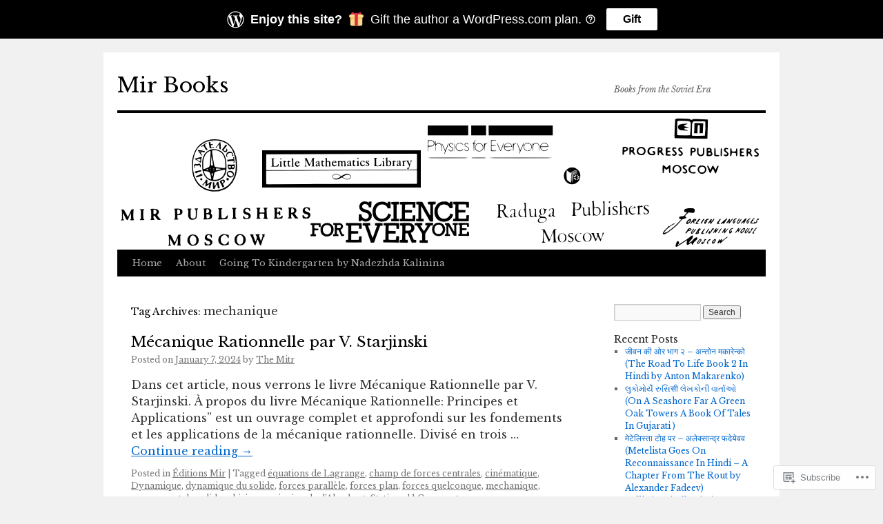

--- FILE ---
content_type: text/html; charset=UTF-8
request_url: https://mirtitles.org/tag/mechanique/
body_size: 21996
content:
<!DOCTYPE html>
<html lang="en">
<head>
<meta charset="UTF-8" />
<title>
mechanique | Mir Books</title>
<link rel="profile" href="https://gmpg.org/xfn/11" />
<link rel="stylesheet" type="text/css" media="all" href="https://s0.wp.com/wp-content/themes/pub/twentyten/style.css?m=1659017451i&amp;ver=20190507" />
<link rel="pingback" href="https://mirtitles.org/xmlrpc.php">
<script type="text/javascript">
  WebFontConfig = {"google":{"families":["Libre+Baskerville:r:latin,latin-ext","Libre+Baskerville:r,i,b,bi:latin,latin-ext"]},"api_url":"https:\/\/fonts-api.wp.com\/css"};
  (function() {
    var wf = document.createElement('script');
    wf.src = '/wp-content/plugins/custom-fonts/js/webfont.js';
    wf.type = 'text/javascript';
    wf.async = 'true';
    var s = document.getElementsByTagName('script')[0];
    s.parentNode.insertBefore(wf, s);
	})();
</script><style id="jetpack-custom-fonts-css">.wf-active #site-title{font-family:"Libre Baskerville",serif;font-style:normal;font-weight:400}.wf-active #site-title{font-style:normal;font-weight:400}.wf-active #site-title a{font-weight:400;font-style:normal}.wf-active .pingback a.url, .wf-active body{font-family:"Libre Baskerville",serif}.wf-active #cancel-comment-reply-link, .wf-active #site-info, .wf-active #wp-calendar, .wf-active .comment-body thead th, .wf-active .comment-body tr th, .wf-active .comment-meta, .wf-active .entry-content label, .wf-active .entry-content thead th, .wf-active .entry-content tr th, .wf-active .entry-meta, .wf-active .entry-utility, .wf-active .form-allowed-tags, .wf-active .pingback p, .wf-active .reply, .wf-active .wp-caption-text{font-family:"Libre Baskerville",serif}.wf-active h1, .wf-active h2, .wf-active h3, .wf-active h4, .wf-active h5, .wf-active h6{font-weight:400;font-family:"Libre Baskerville",serif;font-style:normal}.wf-active .page-title span{font-family:"Libre Baskerville",serif;font-style:normal;font-weight:400}.wf-active #access .menu, .wf-active #access div.menu ul, .wf-active #respond label, .wf-active .entry-title, .wf-active .navigation, .wf-active .page-title, .wf-active .widget-title, .wf-active h3#comments-title, .wf-active h3#reply-title{font-family:"Libre Baskerville",serif;font-style:normal;font-weight:400}.wf-active #access .menu-header, .wf-active div.menu{font-style:normal;font-weight:400}.wf-active .page-title{font-weight:400;font-style:normal}.wf-active .page-title span{font-style:normal;font-weight:400}.wf-active #content .entry-title{font-weight:400;font-style:normal}.wf-active .navigation{font-style:normal;font-weight:400}.wf-active h3#comments-title, .wf-active h3#reply-title{font-weight:400;font-style:normal}.wf-active #respond label{font-style:normal;font-weight:400}.wf-active .widget-title{font-weight:400;font-style:normal}</style>
<meta name='robots' content='max-image-preview:large' />

<!-- Async WordPress.com Remote Login -->
<script id="wpcom_remote_login_js">
var wpcom_remote_login_extra_auth = '';
function wpcom_remote_login_remove_dom_node_id( element_id ) {
	var dom_node = document.getElementById( element_id );
	if ( dom_node ) { dom_node.parentNode.removeChild( dom_node ); }
}
function wpcom_remote_login_remove_dom_node_classes( class_name ) {
	var dom_nodes = document.querySelectorAll( '.' + class_name );
	for ( var i = 0; i < dom_nodes.length; i++ ) {
		dom_nodes[ i ].parentNode.removeChild( dom_nodes[ i ] );
	}
}
function wpcom_remote_login_final_cleanup() {
	wpcom_remote_login_remove_dom_node_classes( "wpcom_remote_login_msg" );
	wpcom_remote_login_remove_dom_node_id( "wpcom_remote_login_key" );
	wpcom_remote_login_remove_dom_node_id( "wpcom_remote_login_validate" );
	wpcom_remote_login_remove_dom_node_id( "wpcom_remote_login_js" );
	wpcom_remote_login_remove_dom_node_id( "wpcom_request_access_iframe" );
	wpcom_remote_login_remove_dom_node_id( "wpcom_request_access_styles" );
}

// Watch for messages back from the remote login
window.addEventListener( "message", function( e ) {
	if ( e.origin === "https://r-login.wordpress.com" ) {
		var data = {};
		try {
			data = JSON.parse( e.data );
		} catch( e ) {
			wpcom_remote_login_final_cleanup();
			return;
		}

		if ( data.msg === 'LOGIN' ) {
			// Clean up the login check iframe
			wpcom_remote_login_remove_dom_node_id( "wpcom_remote_login_key" );

			var id_regex = new RegExp( /^[0-9]+$/ );
			var token_regex = new RegExp( /^.*|.*|.*$/ );
			if (
				token_regex.test( data.token )
				&& id_regex.test( data.wpcomid )
			) {
				// We have everything we need to ask for a login
				var script = document.createElement( "script" );
				script.setAttribute( "id", "wpcom_remote_login_validate" );
				script.src = '/remote-login.php?wpcom_remote_login=validate'
					+ '&wpcomid=' + data.wpcomid
					+ '&token=' + encodeURIComponent( data.token )
					+ '&host=' + window.location.protocol
					+ '//' + window.location.hostname
					+ '&postid=16521'
					+ '&is_singular=';
				document.body.appendChild( script );
			}

			return;
		}

		// Safari ITP, not logged in, so redirect
		if ( data.msg === 'LOGIN-REDIRECT' ) {
			window.location = 'https://wordpress.com/log-in?redirect_to=' + window.location.href;
			return;
		}

		// Safari ITP, storage access failed, remove the request
		if ( data.msg === 'LOGIN-REMOVE' ) {
			var css_zap = 'html { -webkit-transition: margin-top 1s; transition: margin-top 1s; } /* 9001 */ html { margin-top: 0 !important; } * html body { margin-top: 0 !important; } @media screen and ( max-width: 782px ) { html { margin-top: 0 !important; } * html body { margin-top: 0 !important; } }';
			var style_zap = document.createElement( 'style' );
			style_zap.type = 'text/css';
			style_zap.appendChild( document.createTextNode( css_zap ) );
			document.body.appendChild( style_zap );

			var e = document.getElementById( 'wpcom_request_access_iframe' );
			e.parentNode.removeChild( e );

			document.cookie = 'wordpress_com_login_access=denied; path=/; max-age=31536000';

			return;
		}

		// Safari ITP
		if ( data.msg === 'REQUEST_ACCESS' ) {
			console.log( 'request access: safari' );

			// Check ITP iframe enable/disable knob
			if ( wpcom_remote_login_extra_auth !== 'safari_itp_iframe' ) {
				return;
			}

			// If we are in a "private window" there is no ITP.
			var private_window = false;
			try {
				var opendb = window.openDatabase( null, null, null, null );
			} catch( e ) {
				private_window = true;
			}

			if ( private_window ) {
				console.log( 'private window' );
				return;
			}

			var iframe = document.createElement( 'iframe' );
			iframe.id = 'wpcom_request_access_iframe';
			iframe.setAttribute( 'scrolling', 'no' );
			iframe.setAttribute( 'sandbox', 'allow-storage-access-by-user-activation allow-scripts allow-same-origin allow-top-navigation-by-user-activation' );
			iframe.src = 'https://r-login.wordpress.com/remote-login.php?wpcom_remote_login=request_access&origin=' + encodeURIComponent( data.origin ) + '&wpcomid=' + encodeURIComponent( data.wpcomid );

			var css = 'html { -webkit-transition: margin-top 1s; transition: margin-top 1s; } /* 9001 */ html { margin-top: 46px !important; } * html body { margin-top: 46px !important; } @media screen and ( max-width: 660px ) { html { margin-top: 71px !important; } * html body { margin-top: 71px !important; } #wpcom_request_access_iframe { display: block; height: 71px !important; } } #wpcom_request_access_iframe { border: 0px; height: 46px; position: fixed; top: 0; left: 0; width: 100%; min-width: 100%; z-index: 99999; background: #23282d; } ';

			var style = document.createElement( 'style' );
			style.type = 'text/css';
			style.id = 'wpcom_request_access_styles';
			style.appendChild( document.createTextNode( css ) );
			document.body.appendChild( style );

			document.body.appendChild( iframe );
		}

		if ( data.msg === 'DONE' ) {
			wpcom_remote_login_final_cleanup();
		}
	}
}, false );

// Inject the remote login iframe after the page has had a chance to load
// more critical resources
window.addEventListener( "DOMContentLoaded", function( e ) {
	var iframe = document.createElement( "iframe" );
	iframe.style.display = "none";
	iframe.setAttribute( "scrolling", "no" );
	iframe.setAttribute( "id", "wpcom_remote_login_key" );
	iframe.src = "https://r-login.wordpress.com/remote-login.php"
		+ "?wpcom_remote_login=key"
		+ "&origin=aHR0cHM6Ly9taXJ0aXRsZXMub3Jn"
		+ "&wpcomid=15656066"
		+ "&time=" + Math.floor( Date.now() / 1000 );
	document.body.appendChild( iframe );
}, false );
</script>
<link rel='dns-prefetch' href='//s0.wp.com' />
<link rel="alternate" type="application/rss+xml" title="Mir Books &raquo; Feed" href="https://mirtitles.org/feed/" />
<link rel="alternate" type="application/rss+xml" title="Mir Books &raquo; Comments Feed" href="https://mirtitles.org/comments/feed/" />
<link rel="alternate" type="application/rss+xml" title="Mir Books &raquo; mechanique Tag Feed" href="https://mirtitles.org/tag/mechanique/feed/" />
	<script type="text/javascript">
		/* <![CDATA[ */
		function addLoadEvent(func) {
			var oldonload = window.onload;
			if (typeof window.onload != 'function') {
				window.onload = func;
			} else {
				window.onload = function () {
					oldonload();
					func();
				}
			}
		}
		/* ]]> */
	</script>
	<style id='wp-emoji-styles-inline-css'>

	img.wp-smiley, img.emoji {
		display: inline !important;
		border: none !important;
		box-shadow: none !important;
		height: 1em !important;
		width: 1em !important;
		margin: 0 0.07em !important;
		vertical-align: -0.1em !important;
		background: none !important;
		padding: 0 !important;
	}
/*# sourceURL=wp-emoji-styles-inline-css */
</style>
<link crossorigin='anonymous' rel='stylesheet' id='all-css-2-1' href='/wp-content/plugins/gutenberg-core/v22.2.0/build/styles/block-library/style.css?m=1764855221i&cssminify=yes' type='text/css' media='all' />
<style id='wp-block-library-inline-css'>
.has-text-align-justify {
	text-align:justify;
}
.has-text-align-justify{text-align:justify;}

/*# sourceURL=wp-block-library-inline-css */
</style><style id='global-styles-inline-css'>
:root{--wp--preset--aspect-ratio--square: 1;--wp--preset--aspect-ratio--4-3: 4/3;--wp--preset--aspect-ratio--3-4: 3/4;--wp--preset--aspect-ratio--3-2: 3/2;--wp--preset--aspect-ratio--2-3: 2/3;--wp--preset--aspect-ratio--16-9: 16/9;--wp--preset--aspect-ratio--9-16: 9/16;--wp--preset--color--black: #000;--wp--preset--color--cyan-bluish-gray: #abb8c3;--wp--preset--color--white: #fff;--wp--preset--color--pale-pink: #f78da7;--wp--preset--color--vivid-red: #cf2e2e;--wp--preset--color--luminous-vivid-orange: #ff6900;--wp--preset--color--luminous-vivid-amber: #fcb900;--wp--preset--color--light-green-cyan: #7bdcb5;--wp--preset--color--vivid-green-cyan: #00d084;--wp--preset--color--pale-cyan-blue: #8ed1fc;--wp--preset--color--vivid-cyan-blue: #0693e3;--wp--preset--color--vivid-purple: #9b51e0;--wp--preset--color--blue: #0066cc;--wp--preset--color--medium-gray: #666;--wp--preset--color--light-gray: #f1f1f1;--wp--preset--gradient--vivid-cyan-blue-to-vivid-purple: linear-gradient(135deg,rgb(6,147,227) 0%,rgb(155,81,224) 100%);--wp--preset--gradient--light-green-cyan-to-vivid-green-cyan: linear-gradient(135deg,rgb(122,220,180) 0%,rgb(0,208,130) 100%);--wp--preset--gradient--luminous-vivid-amber-to-luminous-vivid-orange: linear-gradient(135deg,rgb(252,185,0) 0%,rgb(255,105,0) 100%);--wp--preset--gradient--luminous-vivid-orange-to-vivid-red: linear-gradient(135deg,rgb(255,105,0) 0%,rgb(207,46,46) 100%);--wp--preset--gradient--very-light-gray-to-cyan-bluish-gray: linear-gradient(135deg,rgb(238,238,238) 0%,rgb(169,184,195) 100%);--wp--preset--gradient--cool-to-warm-spectrum: linear-gradient(135deg,rgb(74,234,220) 0%,rgb(151,120,209) 20%,rgb(207,42,186) 40%,rgb(238,44,130) 60%,rgb(251,105,98) 80%,rgb(254,248,76) 100%);--wp--preset--gradient--blush-light-purple: linear-gradient(135deg,rgb(255,206,236) 0%,rgb(152,150,240) 100%);--wp--preset--gradient--blush-bordeaux: linear-gradient(135deg,rgb(254,205,165) 0%,rgb(254,45,45) 50%,rgb(107,0,62) 100%);--wp--preset--gradient--luminous-dusk: linear-gradient(135deg,rgb(255,203,112) 0%,rgb(199,81,192) 50%,rgb(65,88,208) 100%);--wp--preset--gradient--pale-ocean: linear-gradient(135deg,rgb(255,245,203) 0%,rgb(182,227,212) 50%,rgb(51,167,181) 100%);--wp--preset--gradient--electric-grass: linear-gradient(135deg,rgb(202,248,128) 0%,rgb(113,206,126) 100%);--wp--preset--gradient--midnight: linear-gradient(135deg,rgb(2,3,129) 0%,rgb(40,116,252) 100%);--wp--preset--font-size--small: 13px;--wp--preset--font-size--medium: 20px;--wp--preset--font-size--large: 36px;--wp--preset--font-size--x-large: 42px;--wp--preset--font-family--albert-sans: 'Albert Sans', sans-serif;--wp--preset--font-family--alegreya: Alegreya, serif;--wp--preset--font-family--arvo: Arvo, serif;--wp--preset--font-family--bodoni-moda: 'Bodoni Moda', serif;--wp--preset--font-family--bricolage-grotesque: 'Bricolage Grotesque', sans-serif;--wp--preset--font-family--cabin: Cabin, sans-serif;--wp--preset--font-family--chivo: Chivo, sans-serif;--wp--preset--font-family--commissioner: Commissioner, sans-serif;--wp--preset--font-family--cormorant: Cormorant, serif;--wp--preset--font-family--courier-prime: 'Courier Prime', monospace;--wp--preset--font-family--crimson-pro: 'Crimson Pro', serif;--wp--preset--font-family--dm-mono: 'DM Mono', monospace;--wp--preset--font-family--dm-sans: 'DM Sans', sans-serif;--wp--preset--font-family--dm-serif-display: 'DM Serif Display', serif;--wp--preset--font-family--domine: Domine, serif;--wp--preset--font-family--eb-garamond: 'EB Garamond', serif;--wp--preset--font-family--epilogue: Epilogue, sans-serif;--wp--preset--font-family--fahkwang: Fahkwang, sans-serif;--wp--preset--font-family--figtree: Figtree, sans-serif;--wp--preset--font-family--fira-sans: 'Fira Sans', sans-serif;--wp--preset--font-family--fjalla-one: 'Fjalla One', sans-serif;--wp--preset--font-family--fraunces: Fraunces, serif;--wp--preset--font-family--gabarito: Gabarito, system-ui;--wp--preset--font-family--ibm-plex-mono: 'IBM Plex Mono', monospace;--wp--preset--font-family--ibm-plex-sans: 'IBM Plex Sans', sans-serif;--wp--preset--font-family--ibarra-real-nova: 'Ibarra Real Nova', serif;--wp--preset--font-family--instrument-serif: 'Instrument Serif', serif;--wp--preset--font-family--inter: Inter, sans-serif;--wp--preset--font-family--josefin-sans: 'Josefin Sans', sans-serif;--wp--preset--font-family--jost: Jost, sans-serif;--wp--preset--font-family--libre-baskerville: 'Libre Baskerville', serif;--wp--preset--font-family--libre-franklin: 'Libre Franklin', sans-serif;--wp--preset--font-family--literata: Literata, serif;--wp--preset--font-family--lora: Lora, serif;--wp--preset--font-family--merriweather: Merriweather, serif;--wp--preset--font-family--montserrat: Montserrat, sans-serif;--wp--preset--font-family--newsreader: Newsreader, serif;--wp--preset--font-family--noto-sans-mono: 'Noto Sans Mono', sans-serif;--wp--preset--font-family--nunito: Nunito, sans-serif;--wp--preset--font-family--open-sans: 'Open Sans', sans-serif;--wp--preset--font-family--overpass: Overpass, sans-serif;--wp--preset--font-family--pt-serif: 'PT Serif', serif;--wp--preset--font-family--petrona: Petrona, serif;--wp--preset--font-family--piazzolla: Piazzolla, serif;--wp--preset--font-family--playfair-display: 'Playfair Display', serif;--wp--preset--font-family--plus-jakarta-sans: 'Plus Jakarta Sans', sans-serif;--wp--preset--font-family--poppins: Poppins, sans-serif;--wp--preset--font-family--raleway: Raleway, sans-serif;--wp--preset--font-family--roboto: Roboto, sans-serif;--wp--preset--font-family--roboto-slab: 'Roboto Slab', serif;--wp--preset--font-family--rubik: Rubik, sans-serif;--wp--preset--font-family--rufina: Rufina, serif;--wp--preset--font-family--sora: Sora, sans-serif;--wp--preset--font-family--source-sans-3: 'Source Sans 3', sans-serif;--wp--preset--font-family--source-serif-4: 'Source Serif 4', serif;--wp--preset--font-family--space-mono: 'Space Mono', monospace;--wp--preset--font-family--syne: Syne, sans-serif;--wp--preset--font-family--texturina: Texturina, serif;--wp--preset--font-family--urbanist: Urbanist, sans-serif;--wp--preset--font-family--work-sans: 'Work Sans', sans-serif;--wp--preset--spacing--20: 0.44rem;--wp--preset--spacing--30: 0.67rem;--wp--preset--spacing--40: 1rem;--wp--preset--spacing--50: 1.5rem;--wp--preset--spacing--60: 2.25rem;--wp--preset--spacing--70: 3.38rem;--wp--preset--spacing--80: 5.06rem;--wp--preset--shadow--natural: 6px 6px 9px rgba(0, 0, 0, 0.2);--wp--preset--shadow--deep: 12px 12px 50px rgba(0, 0, 0, 0.4);--wp--preset--shadow--sharp: 6px 6px 0px rgba(0, 0, 0, 0.2);--wp--preset--shadow--outlined: 6px 6px 0px -3px rgb(255, 255, 255), 6px 6px rgb(0, 0, 0);--wp--preset--shadow--crisp: 6px 6px 0px rgb(0, 0, 0);}:where(.is-layout-flex){gap: 0.5em;}:where(.is-layout-grid){gap: 0.5em;}body .is-layout-flex{display: flex;}.is-layout-flex{flex-wrap: wrap;align-items: center;}.is-layout-flex > :is(*, div){margin: 0;}body .is-layout-grid{display: grid;}.is-layout-grid > :is(*, div){margin: 0;}:where(.wp-block-columns.is-layout-flex){gap: 2em;}:where(.wp-block-columns.is-layout-grid){gap: 2em;}:where(.wp-block-post-template.is-layout-flex){gap: 1.25em;}:where(.wp-block-post-template.is-layout-grid){gap: 1.25em;}.has-black-color{color: var(--wp--preset--color--black) !important;}.has-cyan-bluish-gray-color{color: var(--wp--preset--color--cyan-bluish-gray) !important;}.has-white-color{color: var(--wp--preset--color--white) !important;}.has-pale-pink-color{color: var(--wp--preset--color--pale-pink) !important;}.has-vivid-red-color{color: var(--wp--preset--color--vivid-red) !important;}.has-luminous-vivid-orange-color{color: var(--wp--preset--color--luminous-vivid-orange) !important;}.has-luminous-vivid-amber-color{color: var(--wp--preset--color--luminous-vivid-amber) !important;}.has-light-green-cyan-color{color: var(--wp--preset--color--light-green-cyan) !important;}.has-vivid-green-cyan-color{color: var(--wp--preset--color--vivid-green-cyan) !important;}.has-pale-cyan-blue-color{color: var(--wp--preset--color--pale-cyan-blue) !important;}.has-vivid-cyan-blue-color{color: var(--wp--preset--color--vivid-cyan-blue) !important;}.has-vivid-purple-color{color: var(--wp--preset--color--vivid-purple) !important;}.has-black-background-color{background-color: var(--wp--preset--color--black) !important;}.has-cyan-bluish-gray-background-color{background-color: var(--wp--preset--color--cyan-bluish-gray) !important;}.has-white-background-color{background-color: var(--wp--preset--color--white) !important;}.has-pale-pink-background-color{background-color: var(--wp--preset--color--pale-pink) !important;}.has-vivid-red-background-color{background-color: var(--wp--preset--color--vivid-red) !important;}.has-luminous-vivid-orange-background-color{background-color: var(--wp--preset--color--luminous-vivid-orange) !important;}.has-luminous-vivid-amber-background-color{background-color: var(--wp--preset--color--luminous-vivid-amber) !important;}.has-light-green-cyan-background-color{background-color: var(--wp--preset--color--light-green-cyan) !important;}.has-vivid-green-cyan-background-color{background-color: var(--wp--preset--color--vivid-green-cyan) !important;}.has-pale-cyan-blue-background-color{background-color: var(--wp--preset--color--pale-cyan-blue) !important;}.has-vivid-cyan-blue-background-color{background-color: var(--wp--preset--color--vivid-cyan-blue) !important;}.has-vivid-purple-background-color{background-color: var(--wp--preset--color--vivid-purple) !important;}.has-black-border-color{border-color: var(--wp--preset--color--black) !important;}.has-cyan-bluish-gray-border-color{border-color: var(--wp--preset--color--cyan-bluish-gray) !important;}.has-white-border-color{border-color: var(--wp--preset--color--white) !important;}.has-pale-pink-border-color{border-color: var(--wp--preset--color--pale-pink) !important;}.has-vivid-red-border-color{border-color: var(--wp--preset--color--vivid-red) !important;}.has-luminous-vivid-orange-border-color{border-color: var(--wp--preset--color--luminous-vivid-orange) !important;}.has-luminous-vivid-amber-border-color{border-color: var(--wp--preset--color--luminous-vivid-amber) !important;}.has-light-green-cyan-border-color{border-color: var(--wp--preset--color--light-green-cyan) !important;}.has-vivid-green-cyan-border-color{border-color: var(--wp--preset--color--vivid-green-cyan) !important;}.has-pale-cyan-blue-border-color{border-color: var(--wp--preset--color--pale-cyan-blue) !important;}.has-vivid-cyan-blue-border-color{border-color: var(--wp--preset--color--vivid-cyan-blue) !important;}.has-vivid-purple-border-color{border-color: var(--wp--preset--color--vivid-purple) !important;}.has-vivid-cyan-blue-to-vivid-purple-gradient-background{background: var(--wp--preset--gradient--vivid-cyan-blue-to-vivid-purple) !important;}.has-light-green-cyan-to-vivid-green-cyan-gradient-background{background: var(--wp--preset--gradient--light-green-cyan-to-vivid-green-cyan) !important;}.has-luminous-vivid-amber-to-luminous-vivid-orange-gradient-background{background: var(--wp--preset--gradient--luminous-vivid-amber-to-luminous-vivid-orange) !important;}.has-luminous-vivid-orange-to-vivid-red-gradient-background{background: var(--wp--preset--gradient--luminous-vivid-orange-to-vivid-red) !important;}.has-very-light-gray-to-cyan-bluish-gray-gradient-background{background: var(--wp--preset--gradient--very-light-gray-to-cyan-bluish-gray) !important;}.has-cool-to-warm-spectrum-gradient-background{background: var(--wp--preset--gradient--cool-to-warm-spectrum) !important;}.has-blush-light-purple-gradient-background{background: var(--wp--preset--gradient--blush-light-purple) !important;}.has-blush-bordeaux-gradient-background{background: var(--wp--preset--gradient--blush-bordeaux) !important;}.has-luminous-dusk-gradient-background{background: var(--wp--preset--gradient--luminous-dusk) !important;}.has-pale-ocean-gradient-background{background: var(--wp--preset--gradient--pale-ocean) !important;}.has-electric-grass-gradient-background{background: var(--wp--preset--gradient--electric-grass) !important;}.has-midnight-gradient-background{background: var(--wp--preset--gradient--midnight) !important;}.has-small-font-size{font-size: var(--wp--preset--font-size--small) !important;}.has-medium-font-size{font-size: var(--wp--preset--font-size--medium) !important;}.has-large-font-size{font-size: var(--wp--preset--font-size--large) !important;}.has-x-large-font-size{font-size: var(--wp--preset--font-size--x-large) !important;}.has-albert-sans-font-family{font-family: var(--wp--preset--font-family--albert-sans) !important;}.has-alegreya-font-family{font-family: var(--wp--preset--font-family--alegreya) !important;}.has-arvo-font-family{font-family: var(--wp--preset--font-family--arvo) !important;}.has-bodoni-moda-font-family{font-family: var(--wp--preset--font-family--bodoni-moda) !important;}.has-bricolage-grotesque-font-family{font-family: var(--wp--preset--font-family--bricolage-grotesque) !important;}.has-cabin-font-family{font-family: var(--wp--preset--font-family--cabin) !important;}.has-chivo-font-family{font-family: var(--wp--preset--font-family--chivo) !important;}.has-commissioner-font-family{font-family: var(--wp--preset--font-family--commissioner) !important;}.has-cormorant-font-family{font-family: var(--wp--preset--font-family--cormorant) !important;}.has-courier-prime-font-family{font-family: var(--wp--preset--font-family--courier-prime) !important;}.has-crimson-pro-font-family{font-family: var(--wp--preset--font-family--crimson-pro) !important;}.has-dm-mono-font-family{font-family: var(--wp--preset--font-family--dm-mono) !important;}.has-dm-sans-font-family{font-family: var(--wp--preset--font-family--dm-sans) !important;}.has-dm-serif-display-font-family{font-family: var(--wp--preset--font-family--dm-serif-display) !important;}.has-domine-font-family{font-family: var(--wp--preset--font-family--domine) !important;}.has-eb-garamond-font-family{font-family: var(--wp--preset--font-family--eb-garamond) !important;}.has-epilogue-font-family{font-family: var(--wp--preset--font-family--epilogue) !important;}.has-fahkwang-font-family{font-family: var(--wp--preset--font-family--fahkwang) !important;}.has-figtree-font-family{font-family: var(--wp--preset--font-family--figtree) !important;}.has-fira-sans-font-family{font-family: var(--wp--preset--font-family--fira-sans) !important;}.has-fjalla-one-font-family{font-family: var(--wp--preset--font-family--fjalla-one) !important;}.has-fraunces-font-family{font-family: var(--wp--preset--font-family--fraunces) !important;}.has-gabarito-font-family{font-family: var(--wp--preset--font-family--gabarito) !important;}.has-ibm-plex-mono-font-family{font-family: var(--wp--preset--font-family--ibm-plex-mono) !important;}.has-ibm-plex-sans-font-family{font-family: var(--wp--preset--font-family--ibm-plex-sans) !important;}.has-ibarra-real-nova-font-family{font-family: var(--wp--preset--font-family--ibarra-real-nova) !important;}.has-instrument-serif-font-family{font-family: var(--wp--preset--font-family--instrument-serif) !important;}.has-inter-font-family{font-family: var(--wp--preset--font-family--inter) !important;}.has-josefin-sans-font-family{font-family: var(--wp--preset--font-family--josefin-sans) !important;}.has-jost-font-family{font-family: var(--wp--preset--font-family--jost) !important;}.has-libre-baskerville-font-family{font-family: var(--wp--preset--font-family--libre-baskerville) !important;}.has-libre-franklin-font-family{font-family: var(--wp--preset--font-family--libre-franklin) !important;}.has-literata-font-family{font-family: var(--wp--preset--font-family--literata) !important;}.has-lora-font-family{font-family: var(--wp--preset--font-family--lora) !important;}.has-merriweather-font-family{font-family: var(--wp--preset--font-family--merriweather) !important;}.has-montserrat-font-family{font-family: var(--wp--preset--font-family--montserrat) !important;}.has-newsreader-font-family{font-family: var(--wp--preset--font-family--newsreader) !important;}.has-noto-sans-mono-font-family{font-family: var(--wp--preset--font-family--noto-sans-mono) !important;}.has-nunito-font-family{font-family: var(--wp--preset--font-family--nunito) !important;}.has-open-sans-font-family{font-family: var(--wp--preset--font-family--open-sans) !important;}.has-overpass-font-family{font-family: var(--wp--preset--font-family--overpass) !important;}.has-pt-serif-font-family{font-family: var(--wp--preset--font-family--pt-serif) !important;}.has-petrona-font-family{font-family: var(--wp--preset--font-family--petrona) !important;}.has-piazzolla-font-family{font-family: var(--wp--preset--font-family--piazzolla) !important;}.has-playfair-display-font-family{font-family: var(--wp--preset--font-family--playfair-display) !important;}.has-plus-jakarta-sans-font-family{font-family: var(--wp--preset--font-family--plus-jakarta-sans) !important;}.has-poppins-font-family{font-family: var(--wp--preset--font-family--poppins) !important;}.has-raleway-font-family{font-family: var(--wp--preset--font-family--raleway) !important;}.has-roboto-font-family{font-family: var(--wp--preset--font-family--roboto) !important;}.has-roboto-slab-font-family{font-family: var(--wp--preset--font-family--roboto-slab) !important;}.has-rubik-font-family{font-family: var(--wp--preset--font-family--rubik) !important;}.has-rufina-font-family{font-family: var(--wp--preset--font-family--rufina) !important;}.has-sora-font-family{font-family: var(--wp--preset--font-family--sora) !important;}.has-source-sans-3-font-family{font-family: var(--wp--preset--font-family--source-sans-3) !important;}.has-source-serif-4-font-family{font-family: var(--wp--preset--font-family--source-serif-4) !important;}.has-space-mono-font-family{font-family: var(--wp--preset--font-family--space-mono) !important;}.has-syne-font-family{font-family: var(--wp--preset--font-family--syne) !important;}.has-texturina-font-family{font-family: var(--wp--preset--font-family--texturina) !important;}.has-urbanist-font-family{font-family: var(--wp--preset--font-family--urbanist) !important;}.has-work-sans-font-family{font-family: var(--wp--preset--font-family--work-sans) !important;}
/*# sourceURL=global-styles-inline-css */
</style>

<style id='classic-theme-styles-inline-css'>
/*! This file is auto-generated */
.wp-block-button__link{color:#fff;background-color:#32373c;border-radius:9999px;box-shadow:none;text-decoration:none;padding:calc(.667em + 2px) calc(1.333em + 2px);font-size:1.125em}.wp-block-file__button{background:#32373c;color:#fff;text-decoration:none}
/*# sourceURL=/wp-includes/css/classic-themes.min.css */
</style>
<link crossorigin='anonymous' rel='stylesheet' id='all-css-4-1' href='/_static/??-eJyNT0kOwjAM/BCu1YKgHBBv6WJCIGmi2KX095giNiFVXCx7NIsHhwhN6IQ6weh6YzvGJtQuNGfGIsvLLAe2PjqCRJdsha1leTGAZXSUNcwL/DDyPby9EinuYyV3hqfWVuTIK21ONtjWkKicnzsIXeclUWOgrmMiZtDpbe9BjprFP7oHjLGvUQYFRkXx0ek/7lQcpsy5pxKpqdHVTFXe55zIUAB9pRIbuq8DDq6y6S7d+12+LvNyWRTbzekGiYipTQ==&cssminify=yes' type='text/css' media='all' />
<style id='jetpack-global-styles-frontend-style-inline-css'>
:root { --font-headings: unset; --font-base: unset; --font-headings-default: -apple-system,BlinkMacSystemFont,"Segoe UI",Roboto,Oxygen-Sans,Ubuntu,Cantarell,"Helvetica Neue",sans-serif; --font-base-default: -apple-system,BlinkMacSystemFont,"Segoe UI",Roboto,Oxygen-Sans,Ubuntu,Cantarell,"Helvetica Neue",sans-serif;}
/*# sourceURL=jetpack-global-styles-frontend-style-inline-css */
</style>
<link crossorigin='anonymous' rel='stylesheet' id='all-css-6-1' href='/wp-content/themes/h4/global.css?m=1420737423i&cssminify=yes' type='text/css' media='all' />
<script type="text/javascript" id="wpcom-actionbar-placeholder-js-extra">
/* <![CDATA[ */
var actionbardata = {"siteID":"15656066","postID":"0","siteURL":"https://mirtitles.org","xhrURL":"https://mirtitles.org/wp-admin/admin-ajax.php","nonce":"783c986058","isLoggedIn":"","statusMessage":"","subsEmailDefault":"instantly","proxyScriptUrl":"https://s0.wp.com/wp-content/js/wpcom-proxy-request.js?m=1513050504i&amp;ver=20211021","i18n":{"followedText":"New posts from this site will now appear in your \u003Ca href=\"https://wordpress.com/reader\"\u003EReader\u003C/a\u003E","foldBar":"Collapse this bar","unfoldBar":"Expand this bar","shortLinkCopied":"Shortlink copied to clipboard."}};
//# sourceURL=wpcom-actionbar-placeholder-js-extra
/* ]]> */
</script>
<script type="text/javascript" id="jetpack-mu-wpcom-settings-js-before">
/* <![CDATA[ */
var JETPACK_MU_WPCOM_SETTINGS = {"assetsUrl":"https://s0.wp.com/wp-content/mu-plugins/jetpack-mu-wpcom-plugin/sun/jetpack_vendor/automattic/jetpack-mu-wpcom/src/build/"};
//# sourceURL=jetpack-mu-wpcom-settings-js-before
/* ]]> */
</script>
<script crossorigin='anonymous' type='text/javascript'  src='/wp-content/js/rlt-proxy.js?m=1720530689i'></script>
<script type="text/javascript" id="rlt-proxy-js-after">
/* <![CDATA[ */
	rltInitialize( {"token":null,"iframeOrigins":["https:\/\/widgets.wp.com"]} );
//# sourceURL=rlt-proxy-js-after
/* ]]> */
</script>
<link rel="EditURI" type="application/rsd+xml" title="RSD" href="https://mirtitles.wordpress.com/xmlrpc.php?rsd" />
<meta name="generator" content="WordPress.com" />

<!-- Jetpack Open Graph Tags -->
<meta property="og:type" content="website" />
<meta property="og:title" content="mechanique &#8211; Mir Books" />
<meta property="og:url" content="https://mirtitles.org/tag/mechanique/" />
<meta property="og:site_name" content="Mir Books" />
<meta property="og:image" content="https://mirtitles.org/wp-content/uploads/2022/04/mir-logo-favicon.png?w=200" />
<meta property="og:image:width" content="200" />
<meta property="og:image:height" content="200" />
<meta property="og:image:alt" content="" />
<meta property="og:locale" content="en_US" />
<meta name="twitter:creator" content="@mirtitles" />
<meta name="twitter:site" content="@mirtitles" />

<!-- End Jetpack Open Graph Tags -->
<link rel='openid.server' href='https://mirtitles.org/?openidserver=1' />
<link rel='openid.delegate' href='https://mirtitles.org/' />
<link rel="search" type="application/opensearchdescription+xml" href="https://mirtitles.org/osd.xml" title="Mir Books" />
<link rel="search" type="application/opensearchdescription+xml" href="https://s1.wp.com/opensearch.xml" title="WordPress.com" />
<meta property="fediverse:creator" name="fediverse:creator" content="mirtitles.org@mirtitles.org" />
<meta name="description" content="Posts about mechanique written by The Mitr" />

<link rel="alternate" title="ActivityPub (JSON)" type="application/activity+json" href="https://mirtitles.org/tag/mechanique/" />
<link rel="icon" href="https://mirtitles.org/wp-content/uploads/2022/04/mir-logo-favicon.png?w=32" sizes="32x32" />
<link rel="icon" href="https://mirtitles.org/wp-content/uploads/2022/04/mir-logo-favicon.png?w=192" sizes="192x192" />
<link rel="apple-touch-icon" href="https://mirtitles.org/wp-content/uploads/2022/04/mir-logo-favicon.png?w=180" />
<meta name="msapplication-TileImage" content="https://mirtitles.org/wp-content/uploads/2022/04/mir-logo-favicon.png?w=270" />
<link crossorigin='anonymous' rel='stylesheet' id='all-css-0-3' href='/_static/??-eJydjt0OwiAMhV9I1uBP1AvjoxjokHSDQlbIXl+W6KLe6eX35ZzTwpwVJi6OC9iQvMqhemIBT/dC7JU1zG4ClG/VNbWBt3qsa3lwJRscnwxSGW7EuFzAUUBmyj8PxNTX4ATQTKmKC2vmJf56qFLoG1rBiXKh1LIf1EXiZfgaL/p42J1Peq+3wwO1DHTv&cssminify=yes' type='text/css' media='all' />
</head>

<body class="archive tag tag-mechanique tag-5928910 wp-theme-pubtwentyten customizer-styles-applied jetpack-reblog-enabled">
<div id="wrapper" class="hfeed">
	<div id="header">
		<div id="masthead">
			<div id="branding" role="banner">
								<div id="site-title">
					<span>
						<a href="https://mirtitles.org/" title="Mir Books" rel="home">Mir Books</a>
					</span>
				</div>
				<div id="site-description">Books from the Soviet Era</div>

									<a class="home-link" href="https://mirtitles.org/" title="Mir Books" rel="home">
						<img src="https://mirtitles.org/wp-content/uploads/2011/11/mir-logo-new-svg.png" width="940" height="198" alt="" />
					</a>
								</div><!-- #branding -->

			<div id="access" role="navigation">
								<div class="skip-link screen-reader-text"><a href="#content" title="Skip to content">Skip to content</a></div>
				<div class="menu"><ul>
<li ><a href="https://mirtitles.org/">Home</a></li><li class="page_item page-item-2 page_item_has_children"><a href="https://mirtitles.org/about/">About</a>
<ul class='children'>
	<li class="page_item page-item-1842"><a href="https://mirtitles.org/about/how-to-help/">How To Help?</a></li>
</ul>
</li>
<li class="page_item page-item-2876"><a href="https://mirtitles.org/going-to-kindergarten-by-nadezhda-kalinina/">Going To Kindergarten by Nadezhda&nbsp;Kalinina</a></li>
</ul></div>
			</div><!-- #access -->
		</div><!-- #masthead -->
	</div><!-- #header -->

	<div id="main">

		<div id="container">
			<div id="content" role="main">

				<h1 class="page-title">Tag Archives: <span>mechanique</span></h1>

				



	
			<div id="post-16521" class="post-16521 post type-post status-publish format-standard hentry category-editions-mir tag-equations-de-lagrange tag-champ-de-forces-centrales tag-cinematique tag-dynamique tag-dynamique-du-solide tag-forces-parallele tag-forces-plan tag-forces-quelconque tag-mechanique tag-mouvement-du-solide tag-phisique tag-principe-de-dalembert tag-statique">
			<h2 class="entry-title"><a href="https://mirtitles.org/2024/01/07/mecanique-rationnelle-by-v-starjinski/" rel="bookmark">Mécanique Rationnelle par V.&nbsp;Starjinski</a></h2>

			<div class="entry-meta">
				<span class="meta-prep meta-prep-author">Posted on</span> <a href="https://mirtitles.org/2024/01/07/mecanique-rationnelle-by-v-starjinski/" title="7:30 am" rel="bookmark"><span class="entry-date">January 7, 2024</span></a> <span class="meta-sep">by</span> <span class="author vcard"><a class="url fn n" href="https://mirtitles.org/author/themitr/" title="View all posts by The Mitr">The Mitr</a></span>			</div><!-- .entry-meta -->

					<div class="entry-summary">
				<p>Dans cet article, nous verrons le livre Mécanique Rationnelle par V. Starjinski. À propos du livre Mécanique Rationnelle: Principes et Applications&#8221; est un ouvrage complet et approfondi sur les fondements et les applications de la mécanique rationnelle. Divisé en trois &hellip; <a href="https://mirtitles.org/2024/01/07/mecanique-rationnelle-by-v-starjinski/">Continue reading <span class="meta-nav">&rarr;</span></a></p>
			</div><!-- .entry-summary -->
	
			<div class="entry-utility">
													<span class="cat-links">
						<span class="entry-utility-prep entry-utility-prep-cat-links">Posted in</span> <a href="https://mirtitles.org/category/editions-mir/" rel="category tag">Éditions Mir</a>					</span>
					<span class="meta-sep">|</span>
				
								<span class="tag-links">
					<span class="entry-utility-prep entry-utility-prep-tag-links">Tagged</span> <a href="https://mirtitles.org/tag/equations-de-lagrange/" rel="tag">équations de Lagrange</a>, <a href="https://mirtitles.org/tag/champ-de-forces-centrales/" rel="tag">champ de forces centrales</a>, <a href="https://mirtitles.org/tag/cinematique/" rel="tag">cinématique</a>, <a href="https://mirtitles.org/tag/dynamique/" rel="tag">Dynamique</a>, <a href="https://mirtitles.org/tag/dynamique-du-solide/" rel="tag">dynamique du solide</a>, <a href="https://mirtitles.org/tag/forces-parallele/" rel="tag">forces parallèle</a>, <a href="https://mirtitles.org/tag/forces-plan/" rel="tag">forces plan</a>, <a href="https://mirtitles.org/tag/forces-quelconque/" rel="tag">forces quelconque</a>, <a href="https://mirtitles.org/tag/mechanique/" rel="tag">mechanique</a>, <a href="https://mirtitles.org/tag/mouvement-du-solide/" rel="tag">mouvement du solide</a>, <a href="https://mirtitles.org/tag/phisique/" rel="tag">phisique</a>, <a href="https://mirtitles.org/tag/principe-de-dalembert/" rel="tag">principe de d’Alembert</a>, <a href="https://mirtitles.org/tag/statique/" rel="tag">Statique</a>				</span>
				<span class="meta-sep">|</span>
				
				<span class="comments-link"><a href="https://mirtitles.org/2024/01/07/mecanique-rationnelle-by-v-starjinski/#comments">1 Comment</a></span>

							</div><!-- .entry-utility -->
		</div><!-- #post-16521 -->

		
	

	
			<div id="post-13966" class="post-13966 post type-post status-publish format-standard hentry category-editions-mir category-french category-physics tag-cinematique tag-degres-de-liberte-et-coordonnees-generalisees tag-impulsion tag-la-gravitation tag-la-mecanique-des-solides tag-le-travail-et-lenergie tag-les-lois-de-newton tag-les-oscillations-harmoniques tag-lois-de-kepler tag-mecanique-des-corps-elastiques tag-mecanique-des-fluides tag-mechanique tag-moment-dune-force tag-physique tag-quantite-de-mouvement tag-rapports-de-similitude-et-dimensions">
			<h2 class="entry-title"><a href="https://mirtitles.org/2023/02/21/cours-de-physique-generale-volume-1-sivoukhine/" rel="bookmark">Cours De Physique Générale (Volume 1) &#8211;&nbsp;Sivoukhine</a></h2>

			<div class="entry-meta">
				<span class="meta-prep meta-prep-author">Posted on</span> <a href="https://mirtitles.org/2023/02/21/cours-de-physique-generale-volume-1-sivoukhine/" title="7:12 am" rel="bookmark"><span class="entry-date">February 21, 2023</span></a> <span class="meta-sep">by</span> <span class="author vcard"><a class="url fn n" href="https://mirtitles.org/author/themitr/" title="View all posts by The Mitr">The Mitr</a></span>			</div><!-- .entry-meta -->

					<div class="entry-summary">
				<p>Dans cet article, nous verrons le livre Cours De Physique Générale &#8211; Tomes 1 Mécanique by D. Sivoukhine. À propos du livre Le présent ouvrage est le développement d’un cours que nous avons exposé pendant près de vingt ans aux &hellip; <a href="https://mirtitles.org/2023/02/21/cours-de-physique-generale-volume-1-sivoukhine/">Continue reading <span class="meta-nav">&rarr;</span></a></p>
			</div><!-- .entry-summary -->
	
			<div class="entry-utility">
													<span class="cat-links">
						<span class="entry-utility-prep entry-utility-prep-cat-links">Posted in</span> <a href="https://mirtitles.org/category/editions-mir/" rel="category tag">Éditions Mir</a>, <a href="https://mirtitles.org/category/french/" rel="category tag">french</a>, <a href="https://mirtitles.org/category/physics/" rel="category tag">physics</a>					</span>
					<span class="meta-sep">|</span>
				
								<span class="tag-links">
					<span class="entry-utility-prep entry-utility-prep-tag-links">Tagged</span> <a href="https://mirtitles.org/tag/cinematique/" rel="tag">cinématique</a>, <a href="https://mirtitles.org/tag/degres-de-liberte-et-coordonnees-generalisees/" rel="tag">degrés de liberté et coordonnées généralisées</a>, <a href="https://mirtitles.org/tag/impulsion/" rel="tag">impulsion</a>, <a href="https://mirtitles.org/tag/la-gravitation/" rel="tag">la gravitation</a>, <a href="https://mirtitles.org/tag/la-mecanique-des-solides/" rel="tag">la mécanique des solides</a>, <a href="https://mirtitles.org/tag/le-travail-et-lenergie/" rel="tag">le travail et l’énergie</a>, <a href="https://mirtitles.org/tag/les-lois-de-newton/" rel="tag">les lois de newton</a>, <a href="https://mirtitles.org/tag/les-oscillations-harmoniques/" rel="tag">les oscillations harmoniques</a>, <a href="https://mirtitles.org/tag/lois-de-kepler/" rel="tag">lois de kepler</a>, <a href="https://mirtitles.org/tag/mecanique-des-corps-elastiques/" rel="tag">mécanique des corps élastiques</a>, <a href="https://mirtitles.org/tag/mecanique-des-fluides/" rel="tag">mécanique des fluides</a>, <a href="https://mirtitles.org/tag/mechanique/" rel="tag">mechanique</a>, <a href="https://mirtitles.org/tag/moment-dune-force/" rel="tag">moment d’une force</a>, <a href="https://mirtitles.org/tag/physique/" rel="tag">physique</a>, <a href="https://mirtitles.org/tag/quantite-de-mouvement/" rel="tag">quantité de mouvement</a>, <a href="https://mirtitles.org/tag/rapports-de-similitude-et-dimensions/" rel="tag">rapports de similitude et dimensions</a>				</span>
				<span class="meta-sep">|</span>
				
				<span class="comments-link"><a href="https://mirtitles.org/2023/02/21/cours-de-physique-generale-volume-1-sivoukhine/#respond">Leave a comment</a></span>

							</div><!-- .entry-utility -->
		</div><!-- #post-13966 -->

		
	

	
			<div id="post-8870" class="post-8870 post type-post status-publish format-standard hentry category-books tag-editions-mir tag-francaise tag-gyroscopes tag-mechanique tag-navigation tag-physique">
			<h2 class="entry-title"><a href="https://mirtitles.org/2022/10/28/orientation-gyroscopes-et-navigation-par-inertie-tome-2-by-a-ishlinsky/" rel="bookmark">Orientation, Gyroscopes Et Navigation Par Inertie Tome 2 by A.&nbsp;Ishlinsky</a></h2>

			<div class="entry-meta">
				<span class="meta-prep meta-prep-author">Posted on</span> <a href="https://mirtitles.org/2022/10/28/orientation-gyroscopes-et-navigation-par-inertie-tome-2-by-a-ishlinsky/" title="7:37 am" rel="bookmark"><span class="entry-date">October 28, 2022</span></a> <span class="meta-sep">by</span> <span class="author vcard"><a class="url fn n" href="https://mirtitles.org/author/themitr/" title="View all posts by The Mitr">The Mitr</a></span>			</div><!-- .entry-meta -->

					<div class="entry-summary">
				<p>Dans cet article, nous verrons le livre Orientation, Gyroscopes Et Navigation Par Inertie Tome 2 by A. Ishlinsky. À propos du livre Le premier tome de cette monographie a été consacré essentielle­ ment à l’étude des questions spéciales de la &hellip; <a href="https://mirtitles.org/2022/10/28/orientation-gyroscopes-et-navigation-par-inertie-tome-2-by-a-ishlinsky/">Continue reading <span class="meta-nav">&rarr;</span></a></p>
			</div><!-- .entry-summary -->
	
			<div class="entry-utility">
													<span class="cat-links">
						<span class="entry-utility-prep entry-utility-prep-cat-links">Posted in</span> <a href="https://mirtitles.org/category/books/" rel="category tag">books</a>					</span>
					<span class="meta-sep">|</span>
				
								<span class="tag-links">
					<span class="entry-utility-prep entry-utility-prep-tag-links">Tagged</span> <a href="https://mirtitles.org/tag/editions-mir/" rel="tag">Éditions Mir</a>, <a href="https://mirtitles.org/tag/francaise/" rel="tag">française</a>, <a href="https://mirtitles.org/tag/gyroscopes/" rel="tag">gyroscopes</a>, <a href="https://mirtitles.org/tag/mechanique/" rel="tag">mechanique</a>, <a href="https://mirtitles.org/tag/navigation/" rel="tag">navigation</a>, <a href="https://mirtitles.org/tag/physique/" rel="tag">physique</a>				</span>
				<span class="meta-sep">|</span>
				
				<span class="comments-link"><a href="https://mirtitles.org/2022/10/28/orientation-gyroscopes-et-navigation-par-inertie-tome-2-by-a-ishlinsky/#comments">1 Comment</a></span>

							</div><!-- .entry-utility -->
		</div><!-- #post-8870 -->

		
	

	
			<div id="post-8874" class="post-8874 post type-post status-publish format-standard hentry category-french tag-gyroscopes tag-mechanique tag-physique">
			<h2 class="entry-title"><a href="https://mirtitles.org/2022/10/27/orientation-gyroscopes-et-navigation-par-inertie-tome-1-by-a-ishlinsky/" rel="bookmark">Orientation, Gyroscopes Et Navigation Par Inertie Tome 1 &#8211; par A.&nbsp;Ishlinsky</a></h2>

			<div class="entry-meta">
				<span class="meta-prep meta-prep-author">Posted on</span> <a href="https://mirtitles.org/2022/10/27/orientation-gyroscopes-et-navigation-par-inertie-tome-1-by-a-ishlinsky/" title="7:18 am" rel="bookmark"><span class="entry-date">October 27, 2022</span></a> <span class="meta-sep">by</span> <span class="author vcard"><a class="url fn n" href="https://mirtitles.org/author/themitr/" title="View all posts by The Mitr">The Mitr</a></span>			</div><!-- .entry-meta -->

					<div class="entry-summary">
				<p>Dans cet article, nous verrons le livre Orientation, Gyroscopes Et Navigation Par Inertie Tome 1 &#8211; par A. Ishlinsky. À propos du livre Dans de nombreux cas d&#8217;importance pratique* le mouvement d&#8217;un véhicule guidé (avion* fusée* navire* etc.) doit s&#8217;effectuer &hellip; <a href="https://mirtitles.org/2022/10/27/orientation-gyroscopes-et-navigation-par-inertie-tome-1-by-a-ishlinsky/">Continue reading <span class="meta-nav">&rarr;</span></a></p>
			</div><!-- .entry-summary -->
	
			<div class="entry-utility">
													<span class="cat-links">
						<span class="entry-utility-prep entry-utility-prep-cat-links">Posted in</span> <a href="https://mirtitles.org/category/french/" rel="category tag">french</a>					</span>
					<span class="meta-sep">|</span>
				
								<span class="tag-links">
					<span class="entry-utility-prep entry-utility-prep-tag-links">Tagged</span> <a href="https://mirtitles.org/tag/gyroscopes/" rel="tag">gyroscopes</a>, <a href="https://mirtitles.org/tag/mechanique/" rel="tag">mechanique</a>, <a href="https://mirtitles.org/tag/physique/" rel="tag">physique</a>				</span>
				<span class="meta-sep">|</span>
				
				<span class="comments-link"><a href="https://mirtitles.org/2022/10/27/orientation-gyroscopes-et-navigation-par-inertie-tome-1-by-a-ishlinsky/#respond">Leave a comment</a></span>

							</div><!-- .entry-utility -->
		</div><!-- #post-8874 -->

		
	

			</div><!-- #content -->
		</div><!-- #container -->


		<div id="primary" class="widget-area" role="complementary">
						<ul class="xoxo">

<li id="search-2" class="widget-container widget_search"><form role="search" method="get" id="searchform" class="searchform" action="https://mirtitles.org/">
				<div>
					<label class="screen-reader-text" for="s">Search for:</label>
					<input type="text" value="" name="s" id="s" />
					<input type="submit" id="searchsubmit" value="Search" />
				</div>
			</form></li>
		<li id="recent-posts-2" class="widget-container widget_recent_entries">
		<h3 class="widget-title">Recent Posts</h3>
		<ul>
											<li>
					<a href="https://mirtitles.org/2026/01/10/%e0%a4%9c%e0%a5%80%e0%a4%b5%e0%a4%a8-%e0%a4%95%e0%a5%80-%e0%a4%93%e0%a4%b0-%e0%a4%ad%e0%a4%be%e0%a4%97-%e0%a5%a8-%e0%a4%85%e0%a4%a8%e0%a5%8d%e0%a4%a4%e0%a5%8b%e0%a4%a8-%e0%a4%ae%e0%a4%95%e0%a4%be/">जीवन की ओर भाग २ &#8211; अन्तोन मकारेन्को (The Road To Life Book 2 In Hindi by Anton&nbsp;Makarenko)</a>
									</li>
											<li>
					<a href="https://mirtitles.org/2026/01/09/%e0%aa%b2%e0%ab%81%e0%aa%95%e0%ab%8b%e0%aa%ae%e0%ab%8b%e0%aa%b0%e0%ab%8d%e0%aa%af%e0%ab%87-%e0%aa%b0%e0%ab%81%e0%aa%b8%e0%aa%bf%e0%a4%b8%e0%a5%80-%e0%aa%b2%e0%ab%87%e0%aa%96%e0%aa%95%e0%ab%8b%e0%aa%a8/">લુકોમોર્યે રુસિसी લેખકોની વાર્તાઓ (On A Seashore Far A Green Oak Towers A Book Of Tales In Gujarati&nbsp;)</a>
									</li>
											<li>
					<a href="https://mirtitles.org/2026/01/08/%e0%a4%ae%e0%a5%87%e0%a4%9f%e0%a5%87%e0%a4%b2%e0%a4%bf%e0%a4%b8%e0%a5%8d%e0%a4%a4%e0%a4%be-%e0%a4%9f%e0%a5%8b%e0%a4%b9-%e0%a4%aa%e0%a4%b0-%e0%a4%85%e0%a4%b2%e0%a5%87%e0%a4%95%e0%a5%8d%e0%a4%b8/">मेटेलिस्ता टोह पर &#8211; अलेक्सान्द्र फदेयेवव (Metelista Goes On Reconnaissance In Hindi &#8211; A Chapter From The Rout by Alexander&nbsp;Fadeev)</a>
									</li>
											<li>
					<a href="https://mirtitles.org/2026/01/07/ballistic-missile-aiming-systems-by-m-v-yefimov/">Ballistic Missile Aiming Systems by M. V.&nbsp;Yefimov</a>
									</li>
											<li>
					<a href="https://mirtitles.org/2026/01/07/stories-and-poems-for-children/">Stories And Poems For&nbsp;Children</a>
									</li>
					</ul>

		</li><li id="blog_subscription-3" class="widget-container widget_blog_subscription jetpack_subscription_widget"><h3 class="widget-title"><label for="subscribe-field">Follow mirtitles.org</label></h3>

			<div class="wp-block-jetpack-subscriptions__container">
			<form
				action="https://subscribe.wordpress.com"
				method="post"
				accept-charset="utf-8"
				data-blog="15656066"
				data-post_access_level="everybody"
				id="subscribe-blog"
			>
				<p>Click to follow mirtitles.org and know of new posts by email.</p>
				<p id="subscribe-email">
					<label
						id="subscribe-field-label"
						for="subscribe-field"
						class="screen-reader-text"
					>
						Email Address:					</label>

					<input
							type="email"
							name="email"
							autocomplete="email"
							
							style="width: 95%; padding: 1px 10px"
							placeholder="Email Address"
							value=""
							id="subscribe-field"
							required
						/>				</p>

				<p id="subscribe-submit"
									>
					<input type="hidden" name="action" value="subscribe"/>
					<input type="hidden" name="blog_id" value="15656066"/>
					<input type="hidden" name="source" value="https://mirtitles.org/tag/mechanique/"/>
					<input type="hidden" name="sub-type" value="widget"/>
					<input type="hidden" name="redirect_fragment" value="subscribe-blog"/>
					<input type="hidden" id="_wpnonce" name="_wpnonce" value="2e0abc8230" />					<button type="submit"
													class="wp-block-button__link"
																	>
						Follow					</button>
				</p>
			</form>
							<div class="wp-block-jetpack-subscriptions__subscount">
					Join 1,693 other subscribers				</div>
						</div>
			
</li><li id="archives-2" class="widget-container widget_archive"><h3 class="widget-title">Archives</h3>		<label class="screen-reader-text" for="archives-dropdown-2">Archives</label>
		<select id="archives-dropdown-2" name="archive-dropdown">
			
			<option value="">Select Month</option>
				<option value='https://mirtitles.org/2026/01/'> January 2026 </option>
	<option value='https://mirtitles.org/2025/12/'> December 2025 </option>
	<option value='https://mirtitles.org/2025/11/'> November 2025 </option>
	<option value='https://mirtitles.org/2025/10/'> October 2025 </option>
	<option value='https://mirtitles.org/2025/09/'> September 2025 </option>
	<option value='https://mirtitles.org/2025/08/'> August 2025 </option>
	<option value='https://mirtitles.org/2025/07/'> July 2025 </option>
	<option value='https://mirtitles.org/2025/06/'> June 2025 </option>
	<option value='https://mirtitles.org/2025/05/'> May 2025 </option>
	<option value='https://mirtitles.org/2025/04/'> April 2025 </option>
	<option value='https://mirtitles.org/2025/03/'> March 2025 </option>
	<option value='https://mirtitles.org/2025/02/'> February 2025 </option>
	<option value='https://mirtitles.org/2025/01/'> January 2025 </option>
	<option value='https://mirtitles.org/2024/12/'> December 2024 </option>
	<option value='https://mirtitles.org/2024/11/'> November 2024 </option>
	<option value='https://mirtitles.org/2024/10/'> October 2024 </option>
	<option value='https://mirtitles.org/2024/09/'> September 2024 </option>
	<option value='https://mirtitles.org/2024/08/'> August 2024 </option>
	<option value='https://mirtitles.org/2024/07/'> July 2024 </option>
	<option value='https://mirtitles.org/2024/06/'> June 2024 </option>
	<option value='https://mirtitles.org/2024/05/'> May 2024 </option>
	<option value='https://mirtitles.org/2024/04/'> April 2024 </option>
	<option value='https://mirtitles.org/2024/03/'> March 2024 </option>
	<option value='https://mirtitles.org/2024/02/'> February 2024 </option>
	<option value='https://mirtitles.org/2024/01/'> January 2024 </option>
	<option value='https://mirtitles.org/2023/12/'> December 2023 </option>
	<option value='https://mirtitles.org/2023/11/'> November 2023 </option>
	<option value='https://mirtitles.org/2023/10/'> October 2023 </option>
	<option value='https://mirtitles.org/2023/09/'> September 2023 </option>
	<option value='https://mirtitles.org/2023/08/'> August 2023 </option>
	<option value='https://mirtitles.org/2023/07/'> July 2023 </option>
	<option value='https://mirtitles.org/2023/06/'> June 2023 </option>
	<option value='https://mirtitles.org/2023/05/'> May 2023 </option>
	<option value='https://mirtitles.org/2023/04/'> April 2023 </option>
	<option value='https://mirtitles.org/2023/03/'> March 2023 </option>
	<option value='https://mirtitles.org/2023/02/'> February 2023 </option>
	<option value='https://mirtitles.org/2023/01/'> January 2023 </option>
	<option value='https://mirtitles.org/2022/12/'> December 2022 </option>
	<option value='https://mirtitles.org/2022/11/'> November 2022 </option>
	<option value='https://mirtitles.org/2022/10/'> October 2022 </option>
	<option value='https://mirtitles.org/2022/09/'> September 2022 </option>
	<option value='https://mirtitles.org/2022/08/'> August 2022 </option>
	<option value='https://mirtitles.org/2022/07/'> July 2022 </option>
	<option value='https://mirtitles.org/2022/06/'> June 2022 </option>
	<option value='https://mirtitles.org/2022/05/'> May 2022 </option>
	<option value='https://mirtitles.org/2022/04/'> April 2022 </option>
	<option value='https://mirtitles.org/2022/03/'> March 2022 </option>
	<option value='https://mirtitles.org/2022/02/'> February 2022 </option>
	<option value='https://mirtitles.org/2022/01/'> January 2022 </option>
	<option value='https://mirtitles.org/2021/12/'> December 2021 </option>
	<option value='https://mirtitles.org/2021/11/'> November 2021 </option>
	<option value='https://mirtitles.org/2021/10/'> October 2021 </option>
	<option value='https://mirtitles.org/2021/09/'> September 2021 </option>
	<option value='https://mirtitles.org/2021/08/'> August 2021 </option>
	<option value='https://mirtitles.org/2021/07/'> July 2021 </option>
	<option value='https://mirtitles.org/2021/06/'> June 2021 </option>
	<option value='https://mirtitles.org/2021/05/'> May 2021 </option>
	<option value='https://mirtitles.org/2021/04/'> April 2021 </option>
	<option value='https://mirtitles.org/2020/12/'> December 2020 </option>
	<option value='https://mirtitles.org/2020/08/'> August 2020 </option>
	<option value='https://mirtitles.org/2020/07/'> July 2020 </option>
	<option value='https://mirtitles.org/2020/06/'> June 2020 </option>
	<option value='https://mirtitles.org/2020/05/'> May 2020 </option>
	<option value='https://mirtitles.org/2020/04/'> April 2020 </option>
	<option value='https://mirtitles.org/2020/03/'> March 2020 </option>
	<option value='https://mirtitles.org/2020/02/'> February 2020 </option>
	<option value='https://mirtitles.org/2020/01/'> January 2020 </option>
	<option value='https://mirtitles.org/2019/12/'> December 2019 </option>
	<option value='https://mirtitles.org/2019/11/'> November 2019 </option>
	<option value='https://mirtitles.org/2019/08/'> August 2019 </option>
	<option value='https://mirtitles.org/2019/07/'> July 2019 </option>
	<option value='https://mirtitles.org/2019/05/'> May 2019 </option>
	<option value='https://mirtitles.org/2019/03/'> March 2019 </option>
	<option value='https://mirtitles.org/2019/01/'> January 2019 </option>
	<option value='https://mirtitles.org/2018/12/'> December 2018 </option>
	<option value='https://mirtitles.org/2018/11/'> November 2018 </option>
	<option value='https://mirtitles.org/2018/10/'> October 2018 </option>
	<option value='https://mirtitles.org/2018/09/'> September 2018 </option>
	<option value='https://mirtitles.org/2018/05/'> May 2018 </option>
	<option value='https://mirtitles.org/2018/04/'> April 2018 </option>
	<option value='https://mirtitles.org/2017/06/'> June 2017 </option>
	<option value='https://mirtitles.org/2017/02/'> February 2017 </option>
	<option value='https://mirtitles.org/2017/01/'> January 2017 </option>
	<option value='https://mirtitles.org/2016/10/'> October 2016 </option>
	<option value='https://mirtitles.org/2016/07/'> July 2016 </option>
	<option value='https://mirtitles.org/2016/06/'> June 2016 </option>
	<option value='https://mirtitles.org/2016/05/'> May 2016 </option>
	<option value='https://mirtitles.org/2016/04/'> April 2016 </option>
	<option value='https://mirtitles.org/2016/03/'> March 2016 </option>
	<option value='https://mirtitles.org/2016/02/'> February 2016 </option>
	<option value='https://mirtitles.org/2015/12/'> December 2015 </option>
	<option value='https://mirtitles.org/2015/11/'> November 2015 </option>
	<option value='https://mirtitles.org/2015/04/'> April 2015 </option>
	<option value='https://mirtitles.org/2014/06/'> June 2014 </option>
	<option value='https://mirtitles.org/2014/04/'> April 2014 </option>
	<option value='https://mirtitles.org/2014/01/'> January 2014 </option>
	<option value='https://mirtitles.org/2013/12/'> December 2013 </option>
	<option value='https://mirtitles.org/2013/11/'> November 2013 </option>
	<option value='https://mirtitles.org/2013/10/'> October 2013 </option>
	<option value='https://mirtitles.org/2013/09/'> September 2013 </option>
	<option value='https://mirtitles.org/2013/08/'> August 2013 </option>
	<option value='https://mirtitles.org/2013/06/'> June 2013 </option>
	<option value='https://mirtitles.org/2013/05/'> May 2013 </option>
	<option value='https://mirtitles.org/2013/04/'> April 2013 </option>
	<option value='https://mirtitles.org/2013/02/'> February 2013 </option>
	<option value='https://mirtitles.org/2013/01/'> January 2013 </option>
	<option value='https://mirtitles.org/2012/12/'> December 2012 </option>
	<option value='https://mirtitles.org/2012/10/'> October 2012 </option>
	<option value='https://mirtitles.org/2012/09/'> September 2012 </option>
	<option value='https://mirtitles.org/2012/08/'> August 2012 </option>
	<option value='https://mirtitles.org/2012/07/'> July 2012 </option>
	<option value='https://mirtitles.org/2012/06/'> June 2012 </option>
	<option value='https://mirtitles.org/2012/05/'> May 2012 </option>
	<option value='https://mirtitles.org/2012/04/'> April 2012 </option>
	<option value='https://mirtitles.org/2012/03/'> March 2012 </option>
	<option value='https://mirtitles.org/2012/02/'> February 2012 </option>
	<option value='https://mirtitles.org/2012/01/'> January 2012 </option>
	<option value='https://mirtitles.org/2011/12/'> December 2011 </option>
	<option value='https://mirtitles.org/2011/11/'> November 2011 </option>
	<option value='https://mirtitles.org/2011/09/'> September 2011 </option>
	<option value='https://mirtitles.org/2011/08/'> August 2011 </option>
	<option value='https://mirtitles.org/2011/07/'> July 2011 </option>
	<option value='https://mirtitles.org/2011/06/'> June 2011 </option>
	<option value='https://mirtitles.org/2010/09/'> September 2010 </option>

		</select>

			<script type="text/javascript">
/* <![CDATA[ */

( ( dropdownId ) => {
	const dropdown = document.getElementById( dropdownId );
	function onSelectChange() {
		setTimeout( () => {
			if ( 'escape' === dropdown.dataset.lastkey ) {
				return;
			}
			if ( dropdown.value ) {
				document.location.href = dropdown.value;
			}
		}, 250 );
	}
	function onKeyUp( event ) {
		if ( 'Escape' === event.key ) {
			dropdown.dataset.lastkey = 'escape';
		} else {
			delete dropdown.dataset.lastkey;
		}
	}
	function onClick() {
		delete dropdown.dataset.lastkey;
	}
	dropdown.addEventListener( 'keyup', onKeyUp );
	dropdown.addEventListener( 'click', onClick );
	dropdown.addEventListener( 'change', onSelectChange );
})( "archives-dropdown-2" );

//# sourceURL=WP_Widget_Archives%3A%3Awidget
/* ]]> */
</script>
</li><li id="tag_cloud-2" class="widget-container widget_tag_cloud"><h3 class="widget-title"></h3><div style="overflow: hidden;"><a href="https://mirtitles.org/category/aerodynamics/" style="font-size: 100%; padding: 1px; margin: 1px;"  title="Aerodynamics (25)">Aerodynamics</a> <a href="https://mirtitles.org/category/astronomy/" style="font-size: 103.61328125%; padding: 1px; margin: 1px;"  title="astronomy (62)">astronomy</a> <a href="https://mirtitles.org/tag/books/" style="font-size: 275%; padding: 1px; margin: 1px;"  title="books (1817)">books</a> <a href="https://mirtitles.org/category/chemistry/" style="font-size: 103.22265625%; padding: 1px; margin: 1px;"  title="chemistry (58)">chemistry</a> <a href="https://mirtitles.org/category/childrens-books/" style="font-size: 110.64453125%; padding: 1px; margin: 1px;"  title="children&#039;s books (134)">children&#039;s books</a> <a href="https://mirtitles.org/category/childrens-stories/" style="font-size: 109.86328125%; padding: 1px; margin: 1px;"  title="children&#039;s stories (126)">children&#039;s stories</a> <a href="https://mirtitles.org/category/editorial-mir/" style="font-size: 100.09765625%; padding: 1px; margin: 1px;"  title="Editorial Mir (26)">Editorial Mir</a> <a href="https://mirtitles.org/category/electronics/" style="font-size: 100.09765625%; padding: 1px; margin: 1px;"  title="electronics (26)">electronics</a> <a href="https://mirtitles.org/category/engineering/" style="font-size: 107.91015625%; padding: 1px; margin: 1px;"  title="engineering (106)">engineering</a> <a href="https://mirtitles.org/category/folk-tales/" style="font-size: 100.1953125%; padding: 1px; margin: 1px;"  title="folk tales (27)">folk tales</a> <a href="https://mirtitles.org/category/foreign-languages-publishing/" style="font-size: 104.00390625%; padding: 1px; margin: 1px;"  title="foreign languages publishing (66)">foreign languages publishing</a> <a href="https://mirtitles.org/category/french/" style="font-size: 104.8828125%; padding: 1px; margin: 1px;"  title="french (75)">french</a> <a href="https://mirtitles.org/category/geology/" style="font-size: 100.68359375%; padding: 1px; margin: 1px;"  title="geology (32)">geology</a> <a href="https://mirtitles.org/category/history/" style="font-size: 102.24609375%; padding: 1px; margin: 1px;"  title="history (48)">history</a> <a href="https://mirtitles.org/category/life-sciences/" style="font-size: 102.5390625%; padding: 1px; margin: 1px;"  title="life sciences (51)">life sciences</a> <a href="https://mirtitles.org/category/little-mathematics-library/" style="font-size: 101.07421875%; padding: 1px; margin: 1px;"  title="little mathematics library (36)">little mathematics library</a> <a href="https://mirtitles.org/category/malysh-publishers/" style="font-size: 100.48828125%; padding: 1px; margin: 1px;"  title="malysh publishers (30)">malysh publishers</a> <a href="https://mirtitles.org/category/mathematics/" style="font-size: 129.8828125%; padding: 1px; margin: 1px;"  title="mathematics (331)">mathematics</a> <a href="https://mirtitles.org/category/mir-books/" style="font-size: 131.640625%; padding: 1px; margin: 1px;"  title="mir books (349)">mir books</a> <a href="https://mirtitles.org/category/mir-publishers/" style="font-size: 134.86328125%; padding: 1px; margin: 1px;"  title="mir publishers (382)">mir publishers</a> <a href="https://mirtitles.org/category/physics/" style="font-size: 128.7109375%; padding: 1px; margin: 1px;"  title="physics (319)">physics</a> <a href="https://mirtitles.org/tag/popular-science/" style="font-size: 100.87890625%; padding: 1px; margin: 1px;"  title="popular science (34)">popular science</a> <a href="https://mirtitles.org/category/problem-books/" style="font-size: 102.63671875%; padding: 1px; margin: 1px;"  title="problem books (52)">problem books</a> <a href="https://mirtitles.org/category/progress-publishers/" style="font-size: 105.46875%; padding: 1px; margin: 1px;"  title="progress publishers (81)">progress publishers</a> <a href="https://mirtitles.org/category/raduga-publishers/" style="font-size: 103.80859375%; padding: 1px; margin: 1px;"  title="raduga publishers (64)">raduga publishers</a> <a href="https://mirtitles.org/category/science/" style="font-size: 116.2109375%; padding: 1px; margin: 1px;"  title="science (191)">science</a> <a href="https://mirtitles.org/category/science-for-everyone/" style="font-size: 103.125%; padding: 1px; margin: 1px;"  title="science for everyone (57)">science for everyone</a> <a href="https://mirtitles.org/category/soviet/" style="font-size: 137.890625%; padding: 1px; margin: 1px;"  title="soviet (413)">soviet</a> <a href="https://mirtitles.org/category/technology/" style="font-size: 111.9140625%; padding: 1px; margin: 1px;"  title="technology (147)">technology</a> <a href="https://mirtitles.org/category/editions-mir/" style="font-size: 113.76953125%; padding: 1px; margin: 1px;"  title="Éditions Mir (166)">Éditions Mir</a> </div></li><li id="meta-2" class="widget-container widget_meta"><h3 class="widget-title">Meta</h3>
		<ul>
			<li><a class="click-register" href="https://wordpress.com/start?ref=wplogin">Create account</a></li>			<li><a href="https://mirtitles.wordpress.com/wp-login.php">Log in</a></li>
			<li><a href="https://mirtitles.org/feed/">Entries feed</a></li>
			<li><a href="https://mirtitles.org/comments/feed/">Comments feed</a></li>

			<li><a href="https://wordpress.com/" title="Powered by WordPress, state-of-the-art semantic personal publishing platform.">WordPress.com</a></li>
		</ul>

		</li><li id="text-3" class="widget-container widget_text"><h3 class="widget-title">Trackers on the site&#8230;</h3>			<div class="textwidget">There are trackers on the site apart from Wordpress Stats. If you don't know what trackers are, or wish not to be tracked go here http://donttrack.us to get tools which allow you to do so.
</div>
		</li><li id="linkcat-1356" class="widget-container widget_links"><h3 class="widget-title">Blogroll</h3>
	<ul class='xoxo blogroll'>
<li><a href="http://sovietbooks.wordpress.com" rel="noopener" target="_top">I Collect Soviet Books</a></li>
<li><a href="http://sovietbooksinbengali.blogspot.in/" rel="noopener" title="Soviet Books in Bengali" target="_blank">Soviet Books in Bengali- Arun Som</a></li>
<li><a href="http://sovietbooksinbengali.com/" rel="noopener" title="Soviet books in Bengali." target="_blank">Soviet books in Bengali.</a></li>
<li><a href="http://booksofsovietunion.blogspot.in/" rel="noopener" title="Soviet books  in malayalam" target="_blank">Soviet books in Malayalam-Rajaram Vasudevan</a></li>
<li><a href="https://www.facebook.com/SovietLiteratureInMarathi" rel="noopener" target="_blank">Soviet books in Marathi</a></li>
<li><a href="http://sovietbooksintelugu.blogspot.in" rel="noopener" title="Soviet books in telungu" target="_blank">Soviet books in telungu-Anil Battula</a></li>
<li><a href="http://thesovietbooks.blogspot.in/" rel="noopener" target="_blank">Soviet books- Nikhil Rane</a></li>

	</ul>
</li>
			</ul>
		</div><!-- #primary .widget-area -->

	</div><!-- #main -->

	<div id="footer" role="contentinfo">
		<div id="colophon">



			<div id="site-info">
				<a href="https://mirtitles.org/" title="Mir Books" rel="home">
					Mir Books				</a>
							</div><!-- #site-info -->

			<div id="site-generator">
								<a href="https://wordpress.com/?ref=footer_blog" rel="nofollow">Blog at WordPress.com.</a>
			</div><!-- #site-generator -->

		</div><!-- #colophon -->
	</div><!-- #footer -->

</div><!-- #wrapper -->

<!--  -->
<script type="speculationrules">
{"prefetch":[{"source":"document","where":{"and":[{"href_matches":"/*"},{"not":{"href_matches":["/wp-*.php","/wp-admin/*","/files/*","/wp-content/*","/wp-content/plugins/*","/wp-content/themes/pub/twentyten/*","/*\\?(.+)"]}},{"not":{"selector_matches":"a[rel~=\"nofollow\"]"}},{"not":{"selector_matches":".no-prefetch, .no-prefetch a"}}]},"eagerness":"conservative"}]}
</script>
<script type="text/javascript" src="//0.gravatar.com/js/hovercards/hovercards.min.js?ver=202602924dcd77a86c6f1d3698ec27fc5da92b28585ddad3ee636c0397cf312193b2a1" id="grofiles-cards-js"></script>
<script type="text/javascript" id="wpgroho-js-extra">
/* <![CDATA[ */
var WPGroHo = {"my_hash":""};
//# sourceURL=wpgroho-js-extra
/* ]]> */
</script>
<script crossorigin='anonymous' type='text/javascript'  src='/wp-content/mu-plugins/gravatar-hovercards/wpgroho.js?m=1610363240i'></script>

	<script>
		// Initialize and attach hovercards to all gravatars
		( function() {
			function init() {
				if ( typeof Gravatar === 'undefined' ) {
					return;
				}

				if ( typeof Gravatar.init !== 'function' ) {
					return;
				}

				Gravatar.profile_cb = function ( hash, id ) {
					WPGroHo.syncProfileData( hash, id );
				};

				Gravatar.my_hash = WPGroHo.my_hash;
				Gravatar.init(
					'body',
					'#wp-admin-bar-my-account',
					{
						i18n: {
							'Edit your profile →': 'Edit your profile →',
							'View profile →': 'View profile →',
							'Contact': 'Contact',
							'Send money': 'Send money',
							'Sorry, we are unable to load this Gravatar profile.': 'Sorry, we are unable to load this Gravatar profile.',
							'Gravatar not found.': 'Gravatar not found.',
							'Too Many Requests.': 'Too Many Requests.',
							'Internal Server Error.': 'Internal Server Error.',
							'Is this you?': 'Is this you?',
							'Claim your free profile.': 'Claim your free profile.',
							'Email': 'Email',
							'Home Phone': 'Home Phone',
							'Work Phone': 'Work Phone',
							'Cell Phone': 'Cell Phone',
							'Contact Form': 'Contact Form',
							'Calendar': 'Calendar',
						},
					}
				);
			}

			if ( document.readyState !== 'loading' ) {
				init();
			} else {
				document.addEventListener( 'DOMContentLoaded', init );
			}
		} )();
	</script>

		<div style="display:none">
	</div>
		<div id="actionbar" dir="ltr" style="display: none;"
			class="actnbr-pub-twentyten actnbr-has-follow actnbr-has-actions">
		<ul>
								<li class="actnbr-btn actnbr-hidden">
								<a class="actnbr-action actnbr-actn-follow " href="">
			<svg class="gridicon" height="20" width="20" xmlns="http://www.w3.org/2000/svg" viewBox="0 0 20 20"><path clip-rule="evenodd" d="m4 4.5h12v6.5h1.5v-6.5-1.5h-1.5-12-1.5v1.5 10.5c0 1.1046.89543 2 2 2h7v-1.5h-7c-.27614 0-.5-.2239-.5-.5zm10.5 2h-9v1.5h9zm-5 3h-4v1.5h4zm3.5 1.5h-1v1h1zm-1-1.5h-1.5v1.5 1 1.5h1.5 1 1.5v-1.5-1-1.5h-1.5zm-2.5 2.5h-4v1.5h4zm6.5 1.25h1.5v2.25h2.25v1.5h-2.25v2.25h-1.5v-2.25h-2.25v-1.5h2.25z"  fill-rule="evenodd"></path></svg>
			<span>Subscribe</span>
		</a>
		<a class="actnbr-action actnbr-actn-following  no-display" href="">
			<svg class="gridicon" height="20" width="20" xmlns="http://www.w3.org/2000/svg" viewBox="0 0 20 20"><path fill-rule="evenodd" clip-rule="evenodd" d="M16 4.5H4V15C4 15.2761 4.22386 15.5 4.5 15.5H11.5V17H4.5C3.39543 17 2.5 16.1046 2.5 15V4.5V3H4H16H17.5V4.5V12.5H16V4.5ZM5.5 6.5H14.5V8H5.5V6.5ZM5.5 9.5H9.5V11H5.5V9.5ZM12 11H13V12H12V11ZM10.5 9.5H12H13H14.5V11V12V13.5H13H12H10.5V12V11V9.5ZM5.5 12H9.5V13.5H5.5V12Z" fill="#008A20"></path><path class="following-icon-tick" d="M13.5 16L15.5 18L19 14.5" stroke="#008A20" stroke-width="1.5"></path></svg>
			<span>Subscribed</span>
		</a>
							<div class="actnbr-popover tip tip-top-left actnbr-notice" id="follow-bubble">
							<div class="tip-arrow"></div>
							<div class="tip-inner actnbr-follow-bubble">
															<ul>
											<li class="actnbr-sitename">
			<a href="https://mirtitles.org">
				<img loading='lazy' alt='' src='https://mirtitles.org/wp-content/uploads/2022/04/mir-logo-favicon.png?w=50' srcset='https://mirtitles.org/wp-content/uploads/2022/04/mir-logo-favicon.png?w=50 1x, https://mirtitles.org/wp-content/uploads/2022/04/mir-logo-favicon.png?w=75 1.5x, https://mirtitles.org/wp-content/uploads/2022/04/mir-logo-favicon.png?w=100 2x, https://mirtitles.org/wp-content/uploads/2022/04/mir-logo-favicon.png?w=150 3x, https://mirtitles.org/wp-content/uploads/2022/04/mir-logo-favicon.png?w=200 4x' class='avatar avatar-50' height='50' width='50' />				Mir Books			</a>
		</li>
										<div class="actnbr-message no-display"></div>
									<form method="post" action="https://subscribe.wordpress.com" accept-charset="utf-8" style="display: none;">
																						<div class="actnbr-follow-count">Join 1,693 other subscribers</div>
																					<div>
										<input type="email" name="email" placeholder="Enter your email address" class="actnbr-email-field" aria-label="Enter your email address" />
										</div>
										<input type="hidden" name="action" value="subscribe" />
										<input type="hidden" name="blog_id" value="15656066" />
										<input type="hidden" name="source" value="https://mirtitles.org/tag/mechanique/" />
										<input type="hidden" name="sub-type" value="actionbar-follow" />
										<input type="hidden" id="_wpnonce" name="_wpnonce" value="2e0abc8230" />										<div class="actnbr-button-wrap">
											<button type="submit" value="Sign me up">
												Sign me up											</button>
										</div>
									</form>
									<li class="actnbr-login-nudge">
										<div>
											Already have a WordPress.com account? <a href="https://wordpress.com/log-in?redirect_to=https%3A%2F%2Fr-login.wordpress.com%2Fremote-login.php%3Faction%3Dlink%26back%3Dhttps%253A%252F%252Fmirtitles.org%252F2024%252F01%252F07%252Fmecanique-rationnelle-by-v-starjinski%252F">Log in now.</a>										</div>
									</li>
								</ul>
															</div>
						</div>
					</li>
							<li class="actnbr-ellipsis actnbr-hidden">
				<svg class="gridicon gridicons-ellipsis" height="24" width="24" xmlns="http://www.w3.org/2000/svg" viewBox="0 0 24 24"><g><path d="M7 12c0 1.104-.896 2-2 2s-2-.896-2-2 .896-2 2-2 2 .896 2 2zm12-2c-1.104 0-2 .896-2 2s.896 2 2 2 2-.896 2-2-.896-2-2-2zm-7 0c-1.104 0-2 .896-2 2s.896 2 2 2 2-.896 2-2-.896-2-2-2z"/></g></svg>				<div class="actnbr-popover tip tip-top-left actnbr-more">
					<div class="tip-arrow"></div>
					<div class="tip-inner">
						<ul>
								<li class="actnbr-sitename">
			<a href="https://mirtitles.org">
				<img loading='lazy' alt='' src='https://mirtitles.org/wp-content/uploads/2022/04/mir-logo-favicon.png?w=50' srcset='https://mirtitles.org/wp-content/uploads/2022/04/mir-logo-favicon.png?w=50 1x, https://mirtitles.org/wp-content/uploads/2022/04/mir-logo-favicon.png?w=75 1.5x, https://mirtitles.org/wp-content/uploads/2022/04/mir-logo-favicon.png?w=100 2x, https://mirtitles.org/wp-content/uploads/2022/04/mir-logo-favicon.png?w=150 3x, https://mirtitles.org/wp-content/uploads/2022/04/mir-logo-favicon.png?w=200 4x' class='avatar avatar-50' height='50' width='50' />				Mir Books			</a>
		</li>
								<li class="actnbr-folded-follow">
										<a class="actnbr-action actnbr-actn-follow " href="">
			<svg class="gridicon" height="20" width="20" xmlns="http://www.w3.org/2000/svg" viewBox="0 0 20 20"><path clip-rule="evenodd" d="m4 4.5h12v6.5h1.5v-6.5-1.5h-1.5-12-1.5v1.5 10.5c0 1.1046.89543 2 2 2h7v-1.5h-7c-.27614 0-.5-.2239-.5-.5zm10.5 2h-9v1.5h9zm-5 3h-4v1.5h4zm3.5 1.5h-1v1h1zm-1-1.5h-1.5v1.5 1 1.5h1.5 1 1.5v-1.5-1-1.5h-1.5zm-2.5 2.5h-4v1.5h4zm6.5 1.25h1.5v2.25h2.25v1.5h-2.25v2.25h-1.5v-2.25h-2.25v-1.5h2.25z"  fill-rule="evenodd"></path></svg>
			<span>Subscribe</span>
		</a>
		<a class="actnbr-action actnbr-actn-following  no-display" href="">
			<svg class="gridicon" height="20" width="20" xmlns="http://www.w3.org/2000/svg" viewBox="0 0 20 20"><path fill-rule="evenodd" clip-rule="evenodd" d="M16 4.5H4V15C4 15.2761 4.22386 15.5 4.5 15.5H11.5V17H4.5C3.39543 17 2.5 16.1046 2.5 15V4.5V3H4H16H17.5V4.5V12.5H16V4.5ZM5.5 6.5H14.5V8H5.5V6.5ZM5.5 9.5H9.5V11H5.5V9.5ZM12 11H13V12H12V11ZM10.5 9.5H12H13H14.5V11V12V13.5H13H12H10.5V12V11V9.5ZM5.5 12H9.5V13.5H5.5V12Z" fill="#008A20"></path><path class="following-icon-tick" d="M13.5 16L15.5 18L19 14.5" stroke="#008A20" stroke-width="1.5"></path></svg>
			<span>Subscribed</span>
		</a>
								</li>
														<li class="actnbr-signup"><a href="https://wordpress.com/start/">Sign up</a></li>
							<li class="actnbr-login"><a href="https://wordpress.com/log-in?redirect_to=https%3A%2F%2Fr-login.wordpress.com%2Fremote-login.php%3Faction%3Dlink%26back%3Dhttps%253A%252F%252Fmirtitles.org%252F2024%252F01%252F07%252Fmecanique-rationnelle-by-v-starjinski%252F">Log in</a></li>
															<li class="flb-report">
									<a href="https://wordpress.com/abuse/?report_url=https://mirtitles.org" target="_blank" rel="noopener noreferrer">
										Report this content									</a>
								</li>
															<li class="actnbr-reader">
									<a href="https://wordpress.com/reader/feeds/730078">
										View site in Reader									</a>
								</li>
															<li class="actnbr-subs">
									<a href="https://subscribe.wordpress.com/">Manage subscriptions</a>
								</li>
																<li class="actnbr-fold"><a href="">Collapse this bar</a></li>
														</ul>
					</div>
				</div>
			</li>
		</ul>
	</div>
	
<script>
window.addEventListener( "DOMContentLoaded", function( event ) {
	var link = document.createElement( "link" );
	link.href = "/wp-content/mu-plugins/actionbar/actionbar.css?v=20250116";
	link.type = "text/css";
	link.rel = "stylesheet";
	document.head.appendChild( link );

	var script = document.createElement( "script" );
	script.src = "/wp-content/mu-plugins/actionbar/actionbar.js?v=20250204";
	document.body.appendChild( script );
} );
</script>

			<div id="jp-carousel-loading-overlay">
			<div id="jp-carousel-loading-wrapper">
				<span id="jp-carousel-library-loading">&nbsp;</span>
			</div>
		</div>
		<div class="jp-carousel-overlay" style="display: none;">

		<div class="jp-carousel-container">
			<!-- The Carousel Swiper -->
			<div
				class="jp-carousel-wrap swiper jp-carousel-swiper-container jp-carousel-transitions"
				itemscope
				itemtype="https://schema.org/ImageGallery">
				<div class="jp-carousel swiper-wrapper"></div>
				<div class="jp-swiper-button-prev swiper-button-prev">
					<svg width="25" height="24" viewBox="0 0 25 24" fill="none" xmlns="http://www.w3.org/2000/svg">
						<mask id="maskPrev" mask-type="alpha" maskUnits="userSpaceOnUse" x="8" y="6" width="9" height="12">
							<path d="M16.2072 16.59L11.6496 12L16.2072 7.41L14.8041 6L8.8335 12L14.8041 18L16.2072 16.59Z" fill="white"/>
						</mask>
						<g mask="url(#maskPrev)">
							<rect x="0.579102" width="23.8823" height="24" fill="#FFFFFF"/>
						</g>
					</svg>
				</div>
				<div class="jp-swiper-button-next swiper-button-next">
					<svg width="25" height="24" viewBox="0 0 25 24" fill="none" xmlns="http://www.w3.org/2000/svg">
						<mask id="maskNext" mask-type="alpha" maskUnits="userSpaceOnUse" x="8" y="6" width="8" height="12">
							<path d="M8.59814 16.59L13.1557 12L8.59814 7.41L10.0012 6L15.9718 12L10.0012 18L8.59814 16.59Z" fill="white"/>
						</mask>
						<g mask="url(#maskNext)">
							<rect x="0.34375" width="23.8822" height="24" fill="#FFFFFF"/>
						</g>
					</svg>
				</div>
			</div>
			<!-- The main close buton -->
			<div class="jp-carousel-close-hint">
				<svg width="25" height="24" viewBox="0 0 25 24" fill="none" xmlns="http://www.w3.org/2000/svg">
					<mask id="maskClose" mask-type="alpha" maskUnits="userSpaceOnUse" x="5" y="5" width="15" height="14">
						<path d="M19.3166 6.41L17.9135 5L12.3509 10.59L6.78834 5L5.38525 6.41L10.9478 12L5.38525 17.59L6.78834 19L12.3509 13.41L17.9135 19L19.3166 17.59L13.754 12L19.3166 6.41Z" fill="white"/>
					</mask>
					<g mask="url(#maskClose)">
						<rect x="0.409668" width="23.8823" height="24" fill="#FFFFFF"/>
					</g>
				</svg>
			</div>
			<!-- Image info, comments and meta -->
			<div class="jp-carousel-info">
				<div class="jp-carousel-info-footer">
					<div class="jp-carousel-pagination-container">
						<div class="jp-swiper-pagination swiper-pagination"></div>
						<div class="jp-carousel-pagination"></div>
					</div>
					<div class="jp-carousel-photo-title-container">
						<h2 class="jp-carousel-photo-caption"></h2>
					</div>
					<div class="jp-carousel-photo-icons-container">
						<a href="#" class="jp-carousel-icon-btn jp-carousel-icon-info" aria-label="Toggle photo metadata visibility">
							<span class="jp-carousel-icon">
								<svg width="25" height="24" viewBox="0 0 25 24" fill="none" xmlns="http://www.w3.org/2000/svg">
									<mask id="maskInfo" mask-type="alpha" maskUnits="userSpaceOnUse" x="2" y="2" width="21" height="20">
										<path fill-rule="evenodd" clip-rule="evenodd" d="M12.7537 2C7.26076 2 2.80273 6.48 2.80273 12C2.80273 17.52 7.26076 22 12.7537 22C18.2466 22 22.7046 17.52 22.7046 12C22.7046 6.48 18.2466 2 12.7537 2ZM11.7586 7V9H13.7488V7H11.7586ZM11.7586 11V17H13.7488V11H11.7586ZM4.79292 12C4.79292 16.41 8.36531 20 12.7537 20C17.142 20 20.7144 16.41 20.7144 12C20.7144 7.59 17.142 4 12.7537 4C8.36531 4 4.79292 7.59 4.79292 12Z" fill="white"/>
									</mask>
									<g mask="url(#maskInfo)">
										<rect x="0.8125" width="23.8823" height="24" fill="#FFFFFF"/>
									</g>
								</svg>
							</span>
						</a>
												<a href="#" class="jp-carousel-icon-btn jp-carousel-icon-comments" aria-label="Toggle photo comments visibility">
							<span class="jp-carousel-icon">
								<svg width="25" height="24" viewBox="0 0 25 24" fill="none" xmlns="http://www.w3.org/2000/svg">
									<mask id="maskComments" mask-type="alpha" maskUnits="userSpaceOnUse" x="2" y="2" width="21" height="20">
										<path fill-rule="evenodd" clip-rule="evenodd" d="M4.3271 2H20.2486C21.3432 2 22.2388 2.9 22.2388 4V16C22.2388 17.1 21.3432 18 20.2486 18H6.31729L2.33691 22V4C2.33691 2.9 3.2325 2 4.3271 2ZM6.31729 16H20.2486V4H4.3271V18L6.31729 16Z" fill="white"/>
									</mask>
									<g mask="url(#maskComments)">
										<rect x="0.34668" width="23.8823" height="24" fill="#FFFFFF"/>
									</g>
								</svg>

								<span class="jp-carousel-has-comments-indicator" aria-label="This image has comments."></span>
							</span>
						</a>
											</div>
				</div>
				<div class="jp-carousel-info-extra">
					<div class="jp-carousel-info-content-wrapper">
						<div class="jp-carousel-photo-title-container">
							<h2 class="jp-carousel-photo-title"></h2>
						</div>
						<div class="jp-carousel-comments-wrapper">
															<div id="jp-carousel-comments-loading">
									<span>Loading Comments...</span>
								</div>
								<div class="jp-carousel-comments"></div>
								<div id="jp-carousel-comment-form-container">
									<span id="jp-carousel-comment-form-spinner">&nbsp;</span>
									<div id="jp-carousel-comment-post-results"></div>
																														<form id="jp-carousel-comment-form">
												<label for="jp-carousel-comment-form-comment-field" class="screen-reader-text">Write a Comment...</label>
												<textarea
													name="comment"
													class="jp-carousel-comment-form-field jp-carousel-comment-form-textarea"
													id="jp-carousel-comment-form-comment-field"
													placeholder="Write a Comment..."
												></textarea>
												<div id="jp-carousel-comment-form-submit-and-info-wrapper">
													<div id="jp-carousel-comment-form-commenting-as">
																													<fieldset>
																<label for="jp-carousel-comment-form-email-field">Email (Required)</label>
																<input type="text" name="email" class="jp-carousel-comment-form-field jp-carousel-comment-form-text-field" id="jp-carousel-comment-form-email-field" />
															</fieldset>
															<fieldset>
																<label for="jp-carousel-comment-form-author-field">Name (Required)</label>
																<input type="text" name="author" class="jp-carousel-comment-form-field jp-carousel-comment-form-text-field" id="jp-carousel-comment-form-author-field" />
															</fieldset>
															<fieldset>
																<label for="jp-carousel-comment-form-url-field">Website</label>
																<input type="text" name="url" class="jp-carousel-comment-form-field jp-carousel-comment-form-text-field" id="jp-carousel-comment-form-url-field" />
															</fieldset>
																											</div>
													<input
														type="submit"
														name="submit"
														class="jp-carousel-comment-form-button"
														id="jp-carousel-comment-form-button-submit"
														value="Post Comment" />
												</div>
											</form>
																											</div>
													</div>
						<div class="jp-carousel-image-meta">
							<div class="jp-carousel-title-and-caption">
								<div class="jp-carousel-photo-info">
									<h3 class="jp-carousel-caption" itemprop="caption description"></h3>
								</div>

								<div class="jp-carousel-photo-description"></div>
							</div>
							<ul class="jp-carousel-image-exif" style="display: none;"></ul>
							<a class="jp-carousel-image-download" href="#" target="_blank" style="display: none;">
								<svg width="25" height="24" viewBox="0 0 25 24" fill="none" xmlns="http://www.w3.org/2000/svg">
									<mask id="mask0" mask-type="alpha" maskUnits="userSpaceOnUse" x="3" y="3" width="19" height="18">
										<path fill-rule="evenodd" clip-rule="evenodd" d="M5.84615 5V19H19.7775V12H21.7677V19C21.7677 20.1 20.8721 21 19.7775 21H5.84615C4.74159 21 3.85596 20.1 3.85596 19V5C3.85596 3.9 4.74159 3 5.84615 3H12.8118V5H5.84615ZM14.802 5V3H21.7677V10H19.7775V6.41L9.99569 16.24L8.59261 14.83L18.3744 5H14.802Z" fill="white"/>
									</mask>
									<g mask="url(#mask0)">
										<rect x="0.870605" width="23.8823" height="24" fill="#FFFFFF"/>
									</g>
								</svg>
								<span class="jp-carousel-download-text"></span>
							</a>
							<div class="jp-carousel-image-map" style="display: none;"></div>
						</div>
					</div>
				</div>
			</div>
		</div>

		</div>
		
	<script type="text/javascript">
		(function () {
			var wpcom_reblog = {
				source: 'toolbar',

				toggle_reblog_box_flair: function (obj_id, post_id) {

					// Go to site selector. This will redirect to their blog if they only have one.
					const postEndpoint = `https://wordpress.com/post`;

					// Ideally we would use the permalink here, but fortunately this will be replaced with the 
					// post permalink in the editor.
					const originalURL = `${ document.location.href }?page_id=${ post_id }`; 
					
					const url =
						postEndpoint +
						'?url=' +
						encodeURIComponent( originalURL ) +
						'&is_post_share=true' +
						'&v=5';

					const redirect = function () {
						if (
							! window.open( url, '_blank' )
						) {
							location.href = url;
						}
					};

					if ( /Firefox/.test( navigator.userAgent ) ) {
						setTimeout( redirect, 0 );
					} else {
						redirect();
					}
				},
			};

			window.wpcom_reblog = wpcom_reblog;
		})();
	</script>
<script type="text/javascript" src="/wp-content/plugins/gutenberg-core/v22.2.0/build/scripts/hooks/index.min.js?m=1764855221i&amp;ver=1764773745495" id="wp-hooks-js"></script>
<script type="text/javascript" src="/wp-content/plugins/gutenberg-core/v22.2.0/build/scripts/i18n/index.min.js?m=1764855221i&amp;ver=1764773747362" id="wp-i18n-js"></script>
<script type="text/javascript" id="wp-i18n-js-after">
/* <![CDATA[ */
wp.i18n.setLocaleData( { 'text direction\u0004ltr': [ 'ltr' ] } );
//# sourceURL=wp-i18n-js-after
/* ]]> */
</script>
<script type="text/javascript" id="gifting-banner-js-extra">
/* <![CDATA[ */
var gifting_banner = {"dismiss_days_count":"365","checkout_link":"https://wordpress.com/checkout/value_bundle/gift/17077565?cancel_to=/home","more_info_link":"https://wordpress.com/support/gift-a-wordpress-com-subscription/","i18n":{"title":"Enjoy this site?","subtitle":"Gift the author a WordPress.com plan.","button_text":"Gift"}};
//# sourceURL=gifting-banner-js-extra
/* ]]> */
</script>
<script type="text/javascript" id="jetpack-carousel-js-extra">
/* <![CDATA[ */
var jetpackSwiperLibraryPath = {"url":"/wp-content/mu-plugins/jetpack-plugin/sun/_inc/blocks/swiper.js"};
var jetpackCarouselStrings = {"widths":[370,700,1000,1200,1400,2000],"is_logged_in":"","lang":"en","ajaxurl":"https://mirtitles.org/wp-admin/admin-ajax.php","nonce":"db3a9e52ab","display_exif":"1","display_comments":"1","single_image_gallery":"1","single_image_gallery_media_file":"","background_color":"black","comment":"Comment","post_comment":"Post Comment","write_comment":"Write a Comment...","loading_comments":"Loading Comments...","image_label":"Open image in full-screen.","download_original":"View full size \u003Cspan class=\"photo-size\"\u003E{0}\u003Cspan class=\"photo-size-times\"\u003E\u00d7\u003C/span\u003E{1}\u003C/span\u003E","no_comment_text":"Please be sure to submit some text with your comment.","no_comment_email":"Please provide an email address to comment.","no_comment_author":"Please provide your name to comment.","comment_post_error":"Sorry, but there was an error posting your comment. Please try again later.","comment_approved":"Your comment was approved.","comment_unapproved":"Your comment is in moderation.","camera":"Camera","aperture":"Aperture","shutter_speed":"Shutter Speed","focal_length":"Focal Length","copyright":"Copyright","comment_registration":"0","require_name_email":"1","login_url":"https://mirtitles.wordpress.com/wp-login.php?redirect_to=https%3A%2F%2Fmirtitles.org%2F2024%2F01%2F07%2Fmecanique-rationnelle-by-v-starjinski%2F","blog_id":"15656066","meta_data":["camera","aperture","shutter_speed","focal_length","copyright"],"stats_query_args":"blog=15656066&v=wpcom&tz=5&user_id=0&arch_tag=mechanique&arch_results=4&subd=mirtitles","is_public":"1"};
//# sourceURL=jetpack-carousel-js-extra
/* ]]> */
</script>
<script crossorigin='anonymous' type='text/javascript'  src='/_static/??-eJx9jEEOgyAQRS8kTlyoddF4FANTJENhIMLE67eLaoyLLt/Pex/2rDBxtVzBhORUDuKICzhaK7FTRjPbDfx9aX1p4BJHOVNva9b4/jEUYViIEYxQeAHqLUmx4dSOoY3Ef14PTe0ZU7zht5vjsxuH7jFNYz/4D6jwUFg='></script>
<script id="wp-emoji-settings" type="application/json">
{"baseUrl":"https://s0.wp.com/wp-content/mu-plugins/wpcom-smileys/twemoji/2/72x72/","ext":".png","svgUrl":"https://s0.wp.com/wp-content/mu-plugins/wpcom-smileys/twemoji/2/svg/","svgExt":".svg","source":{"concatemoji":"/wp-includes/js/wp-emoji-release.min.js?m=1764078722i&ver=6.9-RC2-61304"}}
</script>
<script type="module">
/* <![CDATA[ */
/*! This file is auto-generated */
const a=JSON.parse(document.getElementById("wp-emoji-settings").textContent),o=(window._wpemojiSettings=a,"wpEmojiSettingsSupports"),s=["flag","emoji"];function i(e){try{var t={supportTests:e,timestamp:(new Date).valueOf()};sessionStorage.setItem(o,JSON.stringify(t))}catch(e){}}function c(e,t,n){e.clearRect(0,0,e.canvas.width,e.canvas.height),e.fillText(t,0,0);t=new Uint32Array(e.getImageData(0,0,e.canvas.width,e.canvas.height).data);e.clearRect(0,0,e.canvas.width,e.canvas.height),e.fillText(n,0,0);const a=new Uint32Array(e.getImageData(0,0,e.canvas.width,e.canvas.height).data);return t.every((e,t)=>e===a[t])}function p(e,t){e.clearRect(0,0,e.canvas.width,e.canvas.height),e.fillText(t,0,0);var n=e.getImageData(16,16,1,1);for(let e=0;e<n.data.length;e++)if(0!==n.data[e])return!1;return!0}function u(e,t,n,a){switch(t){case"flag":return n(e,"\ud83c\udff3\ufe0f\u200d\u26a7\ufe0f","\ud83c\udff3\ufe0f\u200b\u26a7\ufe0f")?!1:!n(e,"\ud83c\udde8\ud83c\uddf6","\ud83c\udde8\u200b\ud83c\uddf6")&&!n(e,"\ud83c\udff4\udb40\udc67\udb40\udc62\udb40\udc65\udb40\udc6e\udb40\udc67\udb40\udc7f","\ud83c\udff4\u200b\udb40\udc67\u200b\udb40\udc62\u200b\udb40\udc65\u200b\udb40\udc6e\u200b\udb40\udc67\u200b\udb40\udc7f");case"emoji":return!a(e,"\ud83e\u1fac8")}return!1}function f(e,t,n,a){let r;const o=(r="undefined"!=typeof WorkerGlobalScope&&self instanceof WorkerGlobalScope?new OffscreenCanvas(300,150):document.createElement("canvas")).getContext("2d",{willReadFrequently:!0}),s=(o.textBaseline="top",o.font="600 32px Arial",{});return e.forEach(e=>{s[e]=t(o,e,n,a)}),s}function r(e){var t=document.createElement("script");t.src=e,t.defer=!0,document.head.appendChild(t)}a.supports={everything:!0,everythingExceptFlag:!0},new Promise(t=>{let n=function(){try{var e=JSON.parse(sessionStorage.getItem(o));if("object"==typeof e&&"number"==typeof e.timestamp&&(new Date).valueOf()<e.timestamp+604800&&"object"==typeof e.supportTests)return e.supportTests}catch(e){}return null}();if(!n){if("undefined"!=typeof Worker&&"undefined"!=typeof OffscreenCanvas&&"undefined"!=typeof URL&&URL.createObjectURL&&"undefined"!=typeof Blob)try{var e="postMessage("+f.toString()+"("+[JSON.stringify(s),u.toString(),c.toString(),p.toString()].join(",")+"));",a=new Blob([e],{type:"text/javascript"});const r=new Worker(URL.createObjectURL(a),{name:"wpTestEmojiSupports"});return void(r.onmessage=e=>{i(n=e.data),r.terminate(),t(n)})}catch(e){}i(n=f(s,u,c,p))}t(n)}).then(e=>{for(const n in e)a.supports[n]=e[n],a.supports.everything=a.supports.everything&&a.supports[n],"flag"!==n&&(a.supports.everythingExceptFlag=a.supports.everythingExceptFlag&&a.supports[n]);var t;a.supports.everythingExceptFlag=a.supports.everythingExceptFlag&&!a.supports.flag,a.supports.everything||((t=a.source||{}).concatemoji?r(t.concatemoji):t.wpemoji&&t.twemoji&&(r(t.twemoji),r(t.wpemoji)))});
//# sourceURL=/wp-includes/js/wp-emoji-loader.min.js
/* ]]> */
</script>
<script src="//stats.wp.com/w.js?68" defer></script> <script type="text/javascript">
_tkq = window._tkq || [];
_stq = window._stq || [];
_tkq.push(['storeContext', {'blog_id':'15656066','blog_tz':'5','user_lang':'en','blog_lang':'en','user_id':'0'}]);
		// Prevent sending pageview tracking from WP-Admin pages.
		_stq.push(['view', {'blog':'15656066','v':'wpcom','tz':'5','user_id':'0','arch_tag':'mechanique','arch_results':'4','subd':'mirtitles'}]);
		_stq.push(['extra', {'crypt':'UE5tW3cvZGQ/[base64]/'}]);
_stq.push([ 'clickTrackerInit', '15656066', '0' ]);
</script>
<noscript><img src="https://pixel.wp.com/b.gif?v=noscript" style="height:1px;width:1px;overflow:hidden;position:absolute;bottom:1px;" alt="" /></noscript>
<meta id="bilmur" property="bilmur:data" content="" data-provider="wordpress.com" data-service="simple" data-site-tz="Asia/Kolkata" data-custom-props="{&quot;logged_in&quot;:&quot;0&quot;,&quot;wptheme&quot;:&quot;pub\/twentyten&quot;,&quot;wptheme_is_block&quot;:&quot;0&quot;}"  >
		<script defer src="/wp-content/js/bilmur.min.js?i=17&amp;m=202602"></script> 	</body>
</html>
